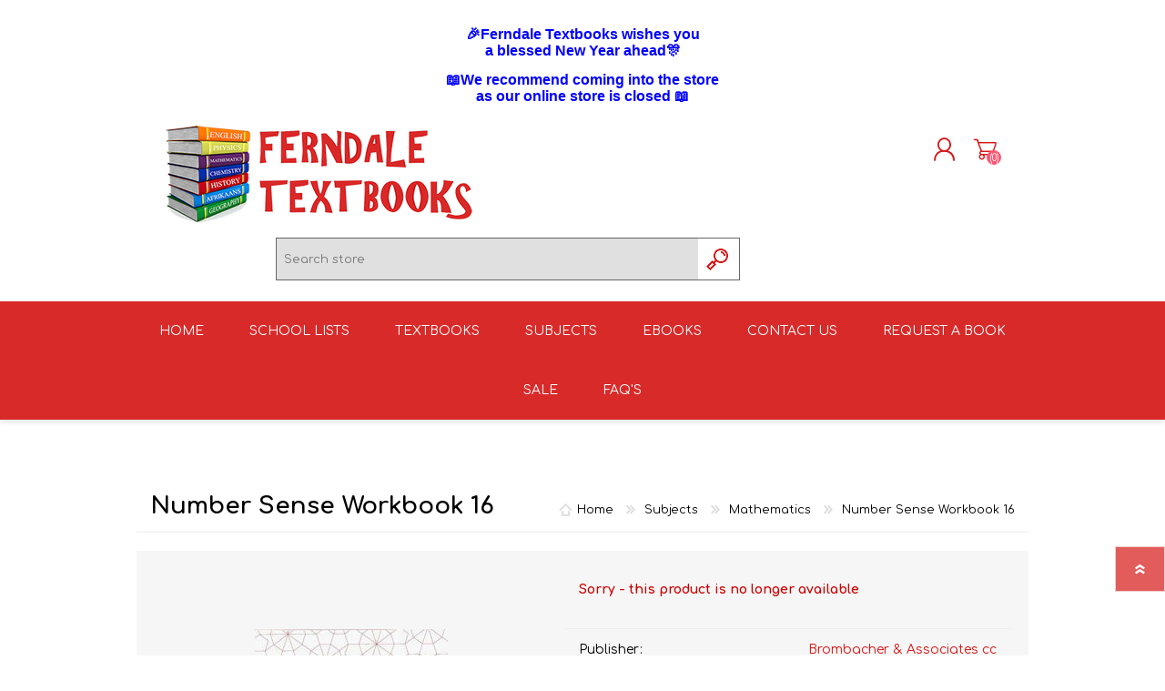

--- FILE ---
content_type: text/html; charset=utf-8
request_url: https://ferndaletextbooks.co.za/Number-Sense-Workbook-16
body_size: 70407
content:
<!DOCTYPE html><html lang=en class=html-product-details-page><head><title>Number Sense Workbook 16 | Ferndale Textbooks</title><meta charset=UTF-8><meta name=description content="Number Sense Workbook 16"><meta name=keywords content="Number Sense Workbook 16"><meta name=generator content=nopCommerce><meta name=viewport content="width=device-width, initial-scale=1"><meta property=og:type content=product><meta property=og:title content="Number Sense Workbook 16"><meta property=og:description content="Number Sense Workbook 16"><meta property=og:image content=https://ferndaletextbooks.co.za/images/thumbs/0079375_300.jpeg><meta property=og:image:url content=https://ferndaletextbooks.co.za/images/thumbs/0079375_300.jpeg><meta property=og:url content=https://ferndaletextbooks.co.za/Number-Sense-Workbook-16><meta property=og:site_name content="Ferndale Textbooks"><meta property=twitter:card content=summary><meta property=twitter:site content="Ferndale Textbooks"><meta property=twitter:title content="Number Sense Workbook 16"><meta property=twitter:description content="Number Sense Workbook 16"><meta property=twitter:image content=https://ferndaletextbooks.co.za/images/thumbs/0079375_300.jpeg><meta property=twitter:url content=https://ferndaletextbooks.co.za/Number-Sense-Workbook-16><script async src="https://www.googletagmanager.com/gtag/js?id=UA-147184931-1"></script><link href=/Themes/Prisma/Content/CSS/styles.css rel=stylesheet><link href=/Themes/Prisma/Content/CSS/mobile.css rel=stylesheet><link href=/Themes/Prisma/Content/CSS/480.css rel=stylesheet><link href=/Themes/Prisma/Content/CSS/768.css rel=stylesheet><link href=/Themes/Prisma/Content/CSS/1024.css rel=stylesheet><link href=/Themes/Prisma/Content/CSS/1280.css rel=stylesheet><link href=/Plugins/SevenSpikes.Core/Styles/perfect-scrollbar.min.css rel=stylesheet><link href=/lib/magnific-popup/magnific-popup.css rel=stylesheet><link href=/Plugins/Widgets.DynamicForm/Content/style.css rel=stylesheet><link href=/Plugins/SevenSpikes.Nop.Plugins.InstantSearch/Themes/Prisma/Content/InstantSearch.css rel=stylesheet><link href=/Plugins/SevenSpikes.Nop.Plugins.MegaMenu/Themes/Prisma/Content/MegaMenu.css rel=stylesheet><link href=/Plugins/SevenSpikes.Nop.Plugins.ProductRibbons/Styles/Ribbons.common.css rel=stylesheet><link href=/Plugins/SevenSpikes.Nop.Plugins.ProductRibbons/Themes/Prisma/Content/Ribbons.css rel=stylesheet><link href=/Plugins/SevenSpikes.Nop.Plugins.QuickView/Themes/Prisma/Content/QuickView.css rel=stylesheet><link href=/lib/fineuploader/fine-uploader.min.css rel=stylesheet><link href="/Themes/Prisma/Content/css/theme.custom-1.css?v=84" rel=stylesheet><link rel=canonical href=https://ferndaletextbooks.co.za/number-sense-workbook-16><link rel="shortcut icon" href=/icons/icons_0/favicon.ico><body class="product-details-page-body font-comfortaa item-type-1"><div class=html-widget><h1 style=text-align:center></h1><h1 style=text-align:center><span style=font-size:8pt;color:#ffffff>.</span></h1><p style=text-align:center><span style=font-family:tahoma,arial,helvetica,sans-serif;font-size:12pt;color:#0000ff><strong><strong><strong><strong><strong>🎉</strong></strong></strong></strong>Ferndale Textbooks wishes you</strong></span><p style=text-align:center><p style=text-align:center><span style=font-family:tahoma,arial,helvetica,sans-serif;font-size:12pt;color:#0000ff><strong>a blessed New Year ahead🎊</strong></span><p style=text-align:center><p style=text-align:center><span style=color:#ffffff>.</span><p style=text-align:center><span style=font-family:tahoma,arial,helvetica,sans-serif;font-size:12pt;color:#0000ff><strong><strong>📖</strong>We recommend coming into the store</strong></span><p style=text-align:center><p style=text-align:center><span style=font-family:tahoma,arial,helvetica,sans-serif;font-size:12pt;color:#0000ff><strong>as our online store is closed 📖</strong></span></div><div class=ajax-loading-block-window style=display:none></div><div id=dialog-notifications-success title=Notification style=display:none></div><div id=dialog-notifications-error title=Error style=display:none></div><div id=dialog-notifications-warning title=Warning style=display:none></div><div id=bar-notification class=bar-notification-container data-close=Close></div><!--[if lte IE 7]><div style=clear:both;height:59px;text-align:center;position:relative><a href=http://www.microsoft.com/windows/internet-explorer/default.aspx target=_blank><img src=/Themes/Prisma/Content/img/ie_warning.jpg height=42 width=820 alt="You are using an outdated browser. For a faster, safer browsing experience, upgrade for free today."></a></div><![endif]--><div class=master-wrapper-page><div class=master-header-wrapper-parent><div class=master-header-wrapper><div class=header-wrapper><div class=header><div class=header-logo><a href="/" class=logo><img alt="Ferndale Textbooks" src=https://ferndaletextbooks.co.za/images/thumbs/0000163_logo_web.png></a></div><div class=header-links-wrapper><div class=header-selectors-wrapper></div><div class=header-links><ul><li><a href="/register?returnUrl=%2FNumber-Sense-Workbook-16" class=ico-register>Register</a><li><a href="/login?returnUrl=%2FNumber-Sense-Workbook-16" class=ico-login>Log in</a><li id=topcartlink><a href=/cart class=ico-cart><span class=cart-label>Shopping cart</span> <span class=cart-qty>(0)</span></a></ul></div><div id=flyout-cart class=flyout-cart data-removeitemfromcarturl=/PrismaTheme/RemoveItemFromCart data-flyoutcarturl=/PrismaTheme/FlyoutShoppingCart><span class=cart-qty>(0)</span><div class=mini-shopping-cart><div class=count>You have no items in your shopping cart.</div></div></div></div><div class="search-box store-search-box"><form method=get id=small-search-box-form action=/search><input type=text class=search-box-text id=small-searchterms autocomplete=off name=q placeholder="Search store" aria-label="Search store"> <input type=hidden class=instantSearchResourceElement data-highlightfirstfoundelement=false data-minkeywordlength=3 data-defaultproductsortoption=0 data-instantsearchurl=/instantSearchFor data-searchpageurl=/search data-searchinproductdescriptions=true data-numberofvisibleproducts=5> <input type=submit class="button-1 search-box-button" value=Search></form></div></div><div class=responsive-nav-wrapper-parent><div class=responsive-nav-wrapper><div class=menu-title><span>Menu</span></div><div class=search-wrap><span>Search</span></div><div class=personal-button id=header-links-opener><span>Personal menu</span></div><div class=wishlist-button><a href=/wishlist class=ico-wishlist><span class=wishlist-label>Wishlist</span> <span class=wishlist-qty>(0)</span></a></div><div class=shopping-cart-link><a href=/cart>Shopping cart</a> <span class=cart-qty>(0)</span></div></div></div></div></div><div class=overlayOffCanvas></div><div class=header-menu><div class=navigation-wrapper><div class=close-menu><span>Close</span></div></div><ul class=mega-menu data-isrtlenabled=false data-enableclickfordropdown=false><li><a href="/" title=Home><span>Home</span></a><li class="has-sublist with-dropdown-in-grid"><a class=with-subcategories href=/school-lists><span>School Lists</span></a><div class="dropdown categories fullWidth boxes-6"><div class=row-wrapper><div class=row><div class=box><div class=picture-title-wrap><div class=title><a href=/st-teresas-high-2026 title="St Teresa's High School 2026"><span>St Teresa&#x27;s High School 2026</span></a></div><div class=picture><a href=/st-teresas-high-2026 title="Show products in category St Teresa's High School 2026"><img class=lazy alt="Picture for category St Teresa's High School 2026" src="[data-uri]" data-original=https://ferndaletextbooks.co.za/images/thumbs/0081793_st-teresas-high-school-2026_300.jpeg></a></div></div></div><div class=box><div class=picture-title-wrap><div class=title><a href=/st-davids-marist-primary-2026 title="St David's Primary School 2026"><span>St David&#x27;s Primary School 2026</span></a></div><div class=picture><a href=/st-davids-marist-primary-2026 title="Show products in category St David's Primary School 2026"><img class=lazy alt="Picture for category St David's Primary School 2026" src="[data-uri]" data-original=https://ferndaletextbooks.co.za/images/thumbs/0081883_st-davids-primary-school-2026_300.jpeg></a></div></div></div><div class=box><div class=picture-title-wrap><div class=title><a href=/knights-2026 title="Knights School 2026"><span>Knights School 2026</span></a></div><div class=picture><a href=/knights-2026 title="Show products in category Knights School 2026"><img class=lazy alt="Picture for category Knights School 2026" src="[data-uri]" data-original=https://ferndaletextbooks.co.za/images/thumbs/0081882_knights-school-2026_300.jpeg></a></div></div></div><div class=box><div class=picture-title-wrap><div class=title><a href=/somerset-2026 title="Somerset West Private School 2026"><span>Somerset West Private School 2026</span></a></div><div class=picture><a href=/somerset-2026 title="Show products in category Somerset West Private School 2026"><img class=lazy alt="Picture for category Somerset West Private School 2026" src="[data-uri]" data-original=https://ferndaletextbooks.co.za/images/thumbs/0083823_somerset-west-private-school-2026_300.jpeg></a></div></div></div><div class=box><div class=picture-title-wrap><div class=title><a href=/lighthouse-christian-school-2026 title="Lighthouse Christian School 2026"><span>Lighthouse Christian School 2026</span></a></div><div class=picture><a href=/lighthouse-christian-school-2026 title="Show products in category Lighthouse Christian School 2026"><img class=lazy alt="Picture for category Lighthouse Christian School 2026" src="[data-uri]" data-original=https://ferndaletextbooks.co.za/images/thumbs/0083915_lighthouse-christian-school-2026_300.png></a></div></div></div><div class=box><div class=picture-title-wrap><div class=title><a href=/kings-school-2026 title="TKSRH 2026"><span>TKSRH 2026</span></a></div><div class=picture><a href=/kings-school-2026 title="Show products in category TKSRH 2026"><img class=lazy alt="Picture for category TKSRH 2026" src="[data-uri]" data-original=https://ferndaletextbooks.co.za/images/thumbs/0067098_tksrh-2026_300.jpeg></a></div></div></div></div><div class=row><div class=box><div class=picture-title-wrap><div class=title><a href=/st-davids-marist-inanda-2026 title="St David's High School 2026"><span>St David&#x27;s High School 2026</span></a></div><div class=picture><a href=/st-davids-marist-inanda-2026 title="Show products in category St David's High School 2026"><img class=lazy alt="Picture for category St David's High School 2026" src="[data-uri]" data-original=https://ferndaletextbooks.co.za/images/thumbs/0068610_st-davids-high-school-2026_300.jpeg></a></div></div></div><div class=box><div class=picture-title-wrap><div class=title><a href=/st-teresas-2026 title="St Teresa's Primary School 2026"><span>St Teresa&#x27;s Primary School 2026</span></a></div><div class=picture><a href=/st-teresas-2026 title="Show products in category St Teresa's Primary School 2026"><img class=lazy alt="Picture for category St Teresa's Primary School 2026" src="[data-uri]" data-original=https://ferndaletextbooks.co.za/images/thumbs/0081794_st-teresas-primary-school-2026_300.jpeg></a></div></div></div><div class=box><div class=picture-title-wrap><div class=title><a href=/mc-auley-house-2026 title="Mc Auley House 2026"><span>Mc Auley House 2026</span></a></div><div class=picture><a href=/mc-auley-house-2026 title="Show products in category Mc Auley House 2026"><img class=lazy alt="Picture for category Mc Auley House 2026" src="[data-uri]" data-original=https://ferndaletextbooks.co.za/images/thumbs/0068751_mc-auley-house-2026_300.jpeg></a></div></div></div><div class=box><div class=picture-title-wrap><div class=title><a href=/randpark-2 title="Randpark 2026"><span>Randpark 2026</span></a></div><div class=picture><a href=/randpark-2 title="Show products in category Randpark 2026"><img class=lazy alt="Picture for category Randpark 2026" src="[data-uri]" data-original=https://ferndaletextbooks.co.za/images/thumbs/0068655_randpark-2026_300.jpeg></a></div></div></div><div class=box><div class=picture-title-wrap><div class=title><a href=/brescia-house-2026 title="Brescia House 2026"><span>Brescia House 2026</span></a></div><div class=picture><a href=/brescia-house-2026 title="Show products in category Brescia House 2026"><img class=lazy alt="Picture for category Brescia House 2026" src="[data-uri]" data-original=https://ferndaletextbooks.co.za/images/thumbs/0068757_brescia-house-2026_300.jpeg></a></div></div></div><div class=box><div class=picture-title-wrap><div class=title><a href=/newton-house-2026 title="Newton House 2026"><span>Newton House 2026</span></a></div><div class=picture><a href=/newton-house-2026 title="Show products in category Newton House 2026"><img class=lazy alt="Picture for category Newton House 2026" src="[data-uri]" data-original=https://ferndaletextbooks.co.za/images/thumbs/0079865_newton-house-2026_300.png></a></div></div></div></div><div class=row><div class=box><div class=picture-title-wrap><div class=title><a href=/northcliff-2026 title="Northcliff 2026"><span>Northcliff 2026</span></a></div><div class=picture><a href=/northcliff-2026 title="Show products in category Northcliff 2026"><img class=lazy alt="Picture for category Northcliff 2026" src="[data-uri]" data-original=https://ferndaletextbooks.co.za/images/thumbs/0067089_northcliff-2026_300.jpeg></a></div></div></div><div class=box><div class=picture-title-wrap><div class=title><a href=/hyde-park title="Hyde Park 2026"><span>Hyde Park 2026</span></a></div><div class=picture><a href=/hyde-park title="Show products in category Hyde Park 2026"><img class=lazy alt="Picture for category Hyde Park 2026" src="[data-uri]" data-original=https://ferndaletextbooks.co.za/images/thumbs/0067087_hyde-park-2026_300.jpeg></a></div></div></div><div class=box><div class=picture-title-wrap><div class=title><a href=/michael-mount-2023 title="Michael Mount 2025"><span>Michael Mount 2025</span></a></div><div class=picture><a href=/michael-mount-2023 title="Show products in category Michael Mount 2025"><img class=lazy alt="Picture for category Michael Mount 2025" src="[data-uri]" data-original=https://ferndaletextbooks.co.za/images/thumbs/0080272_michael-mount-2025_300.jpeg></a></div></div></div><div class=empty-box></div><div class=empty-box></div><div class=empty-box></div></div></div></div><li class="has-sublist with-dropdown-in-grid"><a class=with-subcategories href=/textbooks-by-subject><span>Textbooks</span></a><div class="dropdown categories fullWidth boxes-6"><div class=row-wrapper><div class=row><div class=box><div class=picture-title-wrap><div class=title><a href=/grade0 title="Grade 0"><span>Grade 0</span></a></div><div class=picture><a href=/grade0 title="Show products in category Grade 0"><img class=lazy alt="Picture for category Grade 0" src="[data-uri]" data-original=https://ferndaletextbooks.co.za/images/thumbs/0067013_grade-0_300.jpeg></a></div></div></div><div class=box><div class=picture-title-wrap><div class=title><a href=/grade1 title="Grade 1"><span>Grade 1</span></a></div><div class=picture><a href=/grade1 title="Show products in category Grade 1"><img class=lazy alt="Picture for category Grade 1" src="[data-uri]" data-original=https://ferndaletextbooks.co.za/images/thumbs/0067014_grade-1_300.jpeg></a></div></div></div><div class=box><div class=picture-title-wrap><div class=title><a href=/grade2 title="Grade 2"><span>Grade 2</span></a></div><div class=picture><a href=/grade2 title="Show products in category Grade 2"><img class=lazy alt="Picture for category Grade 2" src="[data-uri]" data-original=https://ferndaletextbooks.co.za/images/thumbs/0067015_grade-2_300.jpeg></a></div></div></div><div class=box><div class=picture-title-wrap><div class=title><a href=/grade3 title="Grade 3"><span>Grade 3</span></a></div><div class=picture><a href=/grade3 title="Show products in category Grade 3"><img class=lazy alt="Picture for category Grade 3" src="[data-uri]" data-original=https://ferndaletextbooks.co.za/images/thumbs/0067016_grade-3_300.jpeg></a></div></div></div><div class=box><div class=picture-title-wrap><div class=title><a href=/grade-4 title="Grade 4"><span>Grade 4</span></a></div><div class=picture><a href=/grade-4 title="Show products in category Grade 4"><img class=lazy alt="Picture for category Grade 4" src="[data-uri]" data-original=https://ferndaletextbooks.co.za/images/thumbs/0067017_grade-4_300.jpeg></a></div></div></div><div class=box><div class=picture-title-wrap><div class=title><a href=/grade-5 title="Grade 5"><span>Grade 5</span></a></div><div class=picture><a href=/grade-5 title="Show products in category Grade 5"><img class=lazy alt="Picture for category Grade 5" src="[data-uri]" data-original=https://ferndaletextbooks.co.za/images/thumbs/0067018_grade-5_300.jpeg></a></div></div></div></div><div class=row><div class=box><div class=picture-title-wrap><div class=title><a href=/grade-6 title="Grade 6"><span>Grade 6</span></a></div><div class=picture><a href=/grade-6 title="Show products in category Grade 6"><img class=lazy alt="Picture for category Grade 6" src="[data-uri]" data-original=https://ferndaletextbooks.co.za/images/thumbs/0067019_grade-6_300.jpeg></a></div></div></div><div class=box><div class=picture-title-wrap><div class=title><a href=/grade-7 title="Grade 7"><span>Grade 7</span></a></div><div class=picture><a href=/grade-7 title="Show products in category Grade 7"><img class=lazy alt="Picture for category Grade 7" src="[data-uri]" data-original=https://ferndaletextbooks.co.za/images/thumbs/0067020_grade-7_300.jpeg></a></div></div></div><div class=box><div class=picture-title-wrap><div class=title><a href=/grade-8 title="Grade 8"><span>Grade 8</span></a></div><div class=picture><a href=/grade-8 title="Show products in category Grade 8"><img class=lazy alt="Picture for category Grade 8" src="[data-uri]" data-original=https://ferndaletextbooks.co.za/images/thumbs/0067021_grade-8_300.jpeg></a></div></div></div><div class=box><div class=picture-title-wrap><div class=title><a href=/grade-9 title="Grade 9"><span>Grade 9</span></a></div><div class=picture><a href=/grade-9 title="Show products in category Grade 9"><img class=lazy alt="Picture for category Grade 9" src="[data-uri]" data-original=https://ferndaletextbooks.co.za/images/thumbs/0067022_grade-9_300.jpeg></a></div></div></div><div class=box><div class=picture-title-wrap><div class=title><a href=/grade-10 title="Grade 10"><span>Grade 10</span></a></div><div class=picture><a href=/grade-10 title="Show products in category Grade 10"><img class=lazy alt="Picture for category Grade 10" src="[data-uri]" data-original=https://ferndaletextbooks.co.za/images/thumbs/0067023_grade-10_300.jpeg></a></div></div></div><div class=box><div class=picture-title-wrap><div class=title><a href=/grade-11 title="Grade 11"><span>Grade 11</span></a></div><div class=picture><a href=/grade-11 title="Show products in category Grade 11"><img class=lazy alt="Picture for category Grade 11" src="[data-uri]" data-original=https://ferndaletextbooks.co.za/images/thumbs/0067024_grade-11_300.jpeg></a></div></div></div></div><div class=row><div class=box><div class=picture-title-wrap><div class=title><a href=/grade-12 title="Grade 12"><span>Grade 12</span></a></div><div class=picture><a href=/grade-12 title="Show products in category Grade 12"><img class=lazy alt="Picture for category Grade 12" src="[data-uri]" data-original=https://ferndaletextbooks.co.za/images/thumbs/0067025_grade-12_300.jpeg></a></div></div></div><div class=box><div class=picture-title-wrap><div class=title><a href=/cambridge-a-sa title="Cambridge AS/A"><span>Cambridge AS/A</span></a></div><div class=picture><a href=/cambridge-a-sa title="Show products in category Cambridge AS/A"><img class=lazy alt="Picture for category Cambridge AS/A" src="[data-uri]" data-original=https://ferndaletextbooks.co.za/images/thumbs/0067026_cambridge-asa_300.jpeg></a></div></div></div><div class=box><div class=picture-title-wrap><div class=title><a href=/cambridge title=Cambridge><span>Cambridge</span></a></div><div class=picture><a href=/cambridge title="Show products in category Cambridge"><img class=lazy alt="Picture for category Cambridge" src="[data-uri]" data-original=https://ferndaletextbooks.co.za/images/thumbs/0067027_cambridge_300.jpeg></a></div></div></div><div class=box><div class=picture-title-wrap><div class=title><a href=/igcse title=IGCSE><span>IGCSE</span></a></div><div class=picture><a href=/igcse title="Show products in category IGCSE"><img class=lazy alt="Picture for category IGCSE" src="[data-uri]" data-original=https://ferndaletextbooks.co.za/images/thumbs/0067028_igcse_300.jpeg></a></div></div></div><div class=box><div class=picture-title-wrap><div class=title><a href=/national-benchmark-test title=NBT><span>NBT</span></a></div><div class=picture><a href=/national-benchmark-test title="Show products in category NBT"><img class=lazy alt="Picture for category NBT" src="[data-uri]" data-original=https://ferndaletextbooks.co.za/images/thumbs/0067029_nbt_300.jpeg></a></div></div></div><div class=box><div class=picture-title-wrap><div class=title><a href=/study-guides-by-subject title="Literature Study Guides"><span>Literature Study Guides</span></a></div><div class=picture><a href=/study-guides-by-subject title="Show products in category Literature Study Guides"><img class=lazy alt="Picture for category Literature Study Guides" src="[data-uri]" data-original=https://ferndaletextbooks.co.za/images/thumbs/0067030_literature-study-guides_300.jpeg></a></div></div></div></div><div class=row><div class=box><div class=picture-title-wrap><div class=title><a href=/accounting title="Study Guides"><span>Study Guides</span></a></div><div class=picture><a href=/accounting title="Show products in category Study Guides"><img class=lazy alt="Picture for category Study Guides" src="[data-uri]" data-original=https://ferndaletextbooks.co.za/images/thumbs/0067031_study-guides_300.jpeg></a></div></div></div><div class=box><div class=picture-title-wrap><div class=title><a href=/reference-2 title=Reference><span>Reference</span></a></div><div class=picture><a href=/reference-2 title="Show products in category Reference"><img class=lazy alt="Picture for category Reference" src="[data-uri]" data-original=https://ferndaletextbooks.co.za/images/thumbs/0067032_reference_300.jpeg></a></div></div></div><div class=empty-box></div><div class=empty-box></div><div class=empty-box></div><div class=empty-box></div></div></div></div><li class="has-sublist with-dropdown-in-grid"><a class=with-subcategories href=/subjects><span>Subjects</span></a><div class="dropdown categories fullWidth boxes-6"><div class=row-wrapper><div class=row><div class=box><div class=picture-title-wrap><div class=title><a href=/english-textbooks-workbook title="English Textbooks"><span>English Textbooks</span></a></div><div class=picture><a href=/english-textbooks-workbook title="Show products in category English Textbooks"><img class=lazy alt="Picture for category English Textbooks" src="[data-uri]" data-original=https://ferndaletextbooks.co.za/images/thumbs/0067033_english-textbooks_300.jpeg></a></div></div></div><div class=box><div class=picture-title-wrap><div class=title><a href=/english-2 title="English Literature"><span>English Literature</span></a></div><div class=picture><a href=/english-2 title="Show products in category English Literature"><img class=lazy alt="Picture for category English Literature" src="[data-uri]" data-original=https://ferndaletextbooks.co.za/images/thumbs/0067034_english-literature_300.jpeg></a></div></div></div><div class=box><div class=picture-title-wrap><div class=title><a href=/afrikaans1 title="Afrikaans Textbooks"><span>Afrikaans Textbooks</span></a></div><div class=picture><a href=/afrikaans1 title="Show products in category Afrikaans Textbooks"><img class=lazy alt="Picture for category Afrikaans Textbooks" src="[data-uri]" data-original=https://ferndaletextbooks.co.za/images/thumbs/0067035_afrikaans-textbooks_300.jpeg></a></div></div></div><div class=box><div class=picture-title-wrap><div class=title><a href=/afrikaans-literature title="Afrikaans Literature"><span>Afrikaans Literature</span></a></div><div class=picture><a href=/afrikaans-literature title="Show products in category Afrikaans Literature"><img class=lazy alt="Picture for category Afrikaans Literature" src="[data-uri]" data-original=https://ferndaletextbooks.co.za/images/thumbs/0067036_afrikaans-literature_300.jpeg></a></div></div></div><div class=box><div class=picture-title-wrap><div class=title><a href=/isizulu-textbooks title="isiZulu Textbooks"><span>isiZulu Textbooks</span></a></div><div class=picture><a href=/isizulu-textbooks title="Show products in category isiZulu Textbooks"><img class=lazy alt="Picture for category isiZulu Textbooks" src="[data-uri]" data-original=https://ferndaletextbooks.co.za/images/thumbs/0067037_isizulu-textbooks_300.jpeg></a></div></div></div><div class=box><div class=picture-title-wrap><div class=title><a href=/isizulu-textbooks-2 title="isiZulu Literature"><span>isiZulu Literature</span></a></div><div class=picture><a href=/isizulu-textbooks-2 title="Show products in category isiZulu Literature"><img class=lazy alt="Picture for category isiZulu Literature" src="[data-uri]" data-original=https://ferndaletextbooks.co.za/images/thumbs/0067038_isizulu-literature_300.jpeg></a></div></div></div></div><div class=row><div class=box><div class=picture-title-wrap><div class=title><a href=/mathematics title=Mathematics><span>Mathematics</span></a></div><div class=picture><a href=/mathematics title="Show products in category Mathematics"><img class=lazy alt="Picture for category Mathematics" src="[data-uri]" data-original=https://ferndaletextbooks.co.za/images/thumbs/0067039_mathematics_300.jpeg></a></div></div></div><div class=box><div class=picture-title-wrap><div class=title><a href=/mathematical-literacy title="Mathematical Literacy"><span>Mathematical Literacy</span></a></div><div class=picture><a href=/mathematical-literacy title="Show products in category Mathematical Literacy"><img class=lazy alt="Picture for category Mathematical Literacy" src="[data-uri]" data-original=https://ferndaletextbooks.co.za/images/thumbs/0067040_mathematical-literacy_300.jpeg></a></div></div></div><div class=box><div class=picture-title-wrap><div class=title><a href=/advanced-programme-mathematics title="AP Mathematics"><span>AP Mathematics</span></a></div><div class=picture><a href=/advanced-programme-mathematics title="Show products in category AP Mathematics"><img class=lazy alt="Picture for category AP Mathematics" src="[data-uri]" data-original=https://ferndaletextbooks.co.za/images/thumbs/0067041_ap-mathematics_300.jpeg></a></div></div></div><div class=box><div class=picture-title-wrap><div class=title><a href=/accounting-2 title=Accounting><span>Accounting</span></a></div><div class=picture><a href=/accounting-2 title="Show products in category Accounting"><img class=lazy alt="Picture for category Accounting" src="[data-uri]" data-original=https://ferndaletextbooks.co.za/images/thumbs/0067042_accounting_300.jpeg></a></div></div></div><div class=box><div class=picture-title-wrap><div class=title><a href=/cat title=CAT><span>CAT</span></a></div><div class=picture><a href=/cat title="Show products in category CAT"><img class=lazy alt="Picture for category CAT" src="[data-uri]" data-original=https://ferndaletextbooks.co.za/images/thumbs/0067043_cat_300.jpeg></a></div></div></div><div class=box><div class=picture-title-wrap><div class=title><a href=/business-studies title="Business Studies"><span>Business Studies</span></a></div><div class=picture><a href=/business-studies title="Show products in category Business Studies"><img class=lazy alt="Picture for category Business Studies" src="[data-uri]" data-original=https://ferndaletextbooks.co.za/images/thumbs/0067044_business-studies_300.jpeg></a></div></div></div></div><div class=row><div class=box><div class=picture-title-wrap><div class=title><a href=/consumer-studies title="Consumer Studies"><span>Consumer Studies</span></a></div><div class=picture><a href=/consumer-studies title="Show products in category Consumer Studies"><img class=lazy alt="Picture for category Consumer Studies" src="[data-uri]" data-original=https://ferndaletextbooks.co.za/images/thumbs/0067045_consumer-studies_300.jpeg></a></div></div></div><div class=box><div class=picture-title-wrap><div class=title><a href=/creative-arts title="Creative Arts"><span>Creative Arts</span></a></div><div class=picture><a href=/creative-arts title="Show products in category Creative Arts"><img class=lazy alt="Picture for category Creative Arts" src="[data-uri]" data-original=https://ferndaletextbooks.co.za/images/thumbs/0067046_creative-arts_300.jpeg></a></div></div></div><div class=box><div class=picture-title-wrap><div class=title><a href=/design title=Design><span>Design</span></a></div><div class=picture><a href=/design title="Show products in category Design"><img class=lazy alt="Picture for category Design" src="[data-uri]" data-original=https://ferndaletextbooks.co.za/images/thumbs/0067047_design_300.jpeg></a></div></div></div><div class=box><div class=picture-title-wrap><div class=title><a href=/divinity-religion-studies title="Divinity/Religion Studies"><span>Divinity/Religion Studies</span></a></div><div class=picture><a href=/divinity-religion-studies title="Show products in category Divinity/Religion Studies"><img class=lazy alt="Picture for category Divinity/Religion Studies" src="[data-uri]" data-original=https://ferndaletextbooks.co.za/images/thumbs/0067048_divinityreligion-studies_300.jpeg></a></div></div></div><div class=box><div class=picture-title-wrap><div class=title><a href=/dramaticarts title="Dramatic Arts"><span>Dramatic Arts</span></a></div><div class=picture><a href=/dramaticarts title="Show products in category Dramatic Arts"><img class=lazy alt="Picture for category Dramatic Arts" src="[data-uri]" data-original=https://ferndaletextbooks.co.za/images/thumbs/0067049_dramatic-arts_300.jpeg></a></div></div></div><div class=box><div class=picture-title-wrap><div class=title><a href=/economics title=Economics><span>Economics</span></a></div><div class=picture><a href=/economics title="Show products in category Economics"><img class=lazy alt="Picture for category Economics" src="[data-uri]" data-original=https://ferndaletextbooks.co.za/images/thumbs/0067050_economics_300.jpeg></a></div></div></div></div><div class=row><div class=box><div class=picture-title-wrap><div class=title><a href=/egd title=EGD><span>EGD</span></a></div><div class=picture><a href=/egd title="Show products in category EGD"><img class=lazy alt="Picture for category EGD" src="[data-uri]" data-original=https://ferndaletextbooks.co.za/images/thumbs/0067051_egd_300.jpeg></a></div></div></div><div class=box><div class=picture-title-wrap><div class=title><a href=/ems title=EMS><span>EMS</span></a></div><div class=picture><a href=/ems title="Show products in category EMS"><img class=lazy alt="Picture for category EMS" src="[data-uri]" data-original=https://ferndaletextbooks.co.za/images/thumbs/0067052_ems_300.jpeg></a></div></div></div><div class=box><div class=picture-title-wrap><div class=title><a href=/french title=French><span>French</span></a></div><div class=picture><a href=/french title="Show products in category French"><img class=lazy alt="Picture for category French" src="[data-uri]" data-original=https://ferndaletextbooks.co.za/images/thumbs/0067053_french_300.jpeg></a></div></div></div><div class=box><div class=picture-title-wrap><div class=title><a href=/geography title=Geography><span>Geography</span></a></div><div class=picture><a href=/geography title="Show products in category Geography"><img class=lazy alt="Picture for category Geography" src="[data-uri]" data-original=https://ferndaletextbooks.co.za/images/thumbs/0067054_geography_300.jpeg></a></div></div></div><div class=box><div class=picture-title-wrap><div class=title><a href=/history title=History><span>History</span></a></div><div class=picture><a href=/history title="Show products in category History"><img class=lazy alt="Picture for category History" src="[data-uri]" data-original=https://ferndaletextbooks.co.za/images/thumbs/0067055_history_300.jpeg></a></div></div></div><div class=box><div class=picture-title-wrap><div class=title><a href=/hospitality-studies title="Hospitality Studies"><span>Hospitality Studies</span></a></div><div class=picture><a href=/hospitality-studies title="Show products in category Hospitality Studies"><img class=lazy alt="Picture for category Hospitality Studies" src="[data-uri]" data-original=https://ferndaletextbooks.co.za/images/thumbs/0067056_hospitality-studies_300.jpeg></a></div></div></div></div><div class=row><div class=box><div class=picture-title-wrap><div class=title><a href=/it title=IT><span>IT</span></a></div><div class=picture><a href=/it title="Show products in category IT"><img class=lazy alt="Picture for category IT" src="[data-uri]" data-original=https://ferndaletextbooks.co.za/images/thumbs/0067057_it_300.jpeg></a></div></div></div><div class=box><div class=picture-title-wrap><div class=title><a href=/lo title=LO><span>LO</span></a></div><div class=picture><a href=/lo title="Show products in category LO"><img class=lazy alt="Picture for category LO" src="[data-uri]" data-original=https://ferndaletextbooks.co.za/images/thumbs/0067058_lo_300.jpeg></a></div></div></div><div class=box><div class=picture-title-wrap><div class=title><a href=/life-skills title="Life Skills"><span>Life Skills</span></a></div><div class=picture><a href=/life-skills title="Show products in category Life Skills"><img class=lazy alt="Picture for category Life Skills" src="[data-uri]" data-original=https://ferndaletextbooks.co.za/images/thumbs/0067059_life-skills_300.jpeg></a></div></div></div><div class=box><div class=picture-title-wrap><div class=title><a href=/music title=Music><span>Music</span></a></div><div class=picture><a href=/music title="Show products in category Music"><img class=lazy alt="Picture for category Music" src="[data-uri]" data-original=https://ferndaletextbooks.co.za/images/thumbs/0067060_music_300.jpeg></a></div></div></div><div class=box><div class=picture-title-wrap><div class=title><a href=/natural-sciences title="Natural Sciences"><span>Natural Sciences</span></a></div><div class=picture><a href=/natural-sciences title="Show products in category Natural Sciences"><img class=lazy alt="Picture for category Natural Sciences" src="[data-uri]" data-original=https://ferndaletextbooks.co.za/images/thumbs/0067061_natural-sciences_300.jpeg></a></div></div></div><div class=box><div class=picture-title-wrap><div class=title><a href=/physical-sciences title="Physical Sciences"><span>Physical Sciences</span></a></div><div class=picture><a href=/physical-sciences title="Show products in category Physical Sciences"><img class=lazy alt="Picture for category Physical Sciences" src="[data-uri]" data-original=https://ferndaletextbooks.co.za/images/thumbs/0067062_physical-sciences_300.jpeg></a></div></div></div></div><div class=row><div class=box><div class=picture-title-wrap><div class=title><a href=/sesotho title=Sesotho><span>Sesotho</span></a></div><div class=picture><a href=/sesotho title="Show products in category Sesotho"><img class=lazy alt="Picture for category Sesotho" src="[data-uri]" data-original=https://ferndaletextbooks.co.za/images/thumbs/0067063_sesotho_300.jpeg></a></div></div></div><div class=box><div class=picture-title-wrap><div class=title><a href=/social-sciences title="Social Sciences"><span>Social Sciences</span></a></div><div class=picture><a href=/social-sciences title="Show products in category Social Sciences"><img class=lazy alt="Picture for category Social Sciences" src="[data-uri]" data-original=https://ferndaletextbooks.co.za/images/thumbs/0067064_social-sciences_300.jpeg></a></div></div></div><div class=box><div class=picture-title-wrap><div class=title><a href=/technology title=Technology><span>Technology</span></a></div><div class=picture><a href=/technology title="Show products in category Technology"><img class=lazy alt="Picture for category Technology" src="[data-uri]" data-original=https://ferndaletextbooks.co.za/images/thumbs/0067065_technology_300.jpeg></a></div></div></div><div class=box><div class=picture-title-wrap><div class=title><a href=/tourism title=Tourism><span>Tourism</span></a></div><div class=picture><a href=/tourism title="Show products in category Tourism"><img class=lazy alt="Picture for category Tourism" src="[data-uri]" data-original=https://ferndaletextbooks.co.za/images/thumbs/0067066_tourism_300.jpeg></a></div></div></div><div class=box><div class=picture-title-wrap><div class=title><a href=/visual-arts title="Visual Arts"><span>Visual Arts</span></a></div><div class=picture><a href=/visual-arts title="Show products in category Visual Arts"><img class=lazy alt="Picture for category Visual Arts" src="[data-uri]" data-original=https://ferndaletextbooks.co.za/images/thumbs/0067067_visual-arts_300.jpeg></a></div></div></div><div class=empty-box></div></div></div></div><li><a href=/ebooks title=eBooks><span>eBooks</span></a><li><a href=/contactus title="Contact Us"><span>Contact Us</span></a><li><a href=mailto:ferndaletextbooks@gmail.com title="Request A Book"><span>Request A Book</span></a><li><a href=/sale-items title=Sale><span>Sale</span></a><li><a href=/frequently-asked-questions title="FAQ's"><span>FAQ&#x27;s</span></a></ul><div class=menu-title><span>Menu</span></div><ul class=mega-menu-responsive><li><a href="/" title=Home><span>Home</span></a><li class=has-sublist><a class=with-subcategories href=/school-lists><span>School Lists</span></a><div class=plus-button></div><div class=sublist-wrap><div class=navigation-wrapper><div class=close-menu><span>Close</span></div><div class=back-button><span>Back</span></div></div><ul class=sublist><li><a class=lastLevelCategory href=/st-teresas-high-2026 title="St Teresa's High School 2026"><span>St Teresa&#x27;s High School 2026</span></a><li><a class=lastLevelCategory href=/st-davids-marist-primary-2026 title="St David's Primary School 2026"><span>St David&#x27;s Primary School 2026</span></a><li><a class=lastLevelCategory href=/knights-2026 title="Knights School 2026"><span>Knights School 2026</span></a><li><a class=lastLevelCategory href=/somerset-2026 title="Somerset West Private School 2026"><span>Somerset West Private School 2026</span></a><li><a class=lastLevelCategory href=/lighthouse-christian-school-2026 title="Lighthouse Christian School 2026"><span>Lighthouse Christian School 2026</span></a><li><a class=lastLevelCategory href=/kings-school-2026 title="TKSRH 2026"><span>TKSRH 2026</span></a><li><a class=lastLevelCategory href=/st-davids-marist-inanda-2026 title="St David's High School 2026"><span>St David&#x27;s High School 2026</span></a><li><a class=lastLevelCategory href=/st-teresas-2026 title="St Teresa's Primary School 2026"><span>St Teresa&#x27;s Primary School 2026</span></a><li><a class=lastLevelCategory href=/mc-auley-house-2026 title="Mc Auley House 2026"><span>Mc Auley House 2026</span></a><li><a class=lastLevelCategory href=/randpark-2 title="Randpark 2026"><span>Randpark 2026</span></a><li><a class=lastLevelCategory href=/brescia-house-2026 title="Brescia House 2026"><span>Brescia House 2026</span></a><li><a class=lastLevelCategory href=/newton-house-2026 title="Newton House 2026"><span>Newton House 2026</span></a><li><a class=lastLevelCategory href=/northcliff-2026 title="Northcliff 2026"><span>Northcliff 2026</span></a><li><a class=lastLevelCategory href=/hyde-park title="Hyde Park 2026"><span>Hyde Park 2026</span></a><li><a class=lastLevelCategory href=/michael-mount-2023 title="Michael Mount 2025"><span>Michael Mount 2025</span></a></ul></div><li class=has-sublist><a class=with-subcategories href=/textbooks-by-subject><span>Textbooks</span></a><div class=plus-button></div><div class=sublist-wrap><div class=navigation-wrapper><div class=close-menu><span>Close</span></div><div class=back-button><span>Back</span></div></div><ul class=sublist><li><a class=lastLevelCategory href=/grade0 title="Grade 0"><span>Grade 0</span></a><li><a class=lastLevelCategory href=/grade1 title="Grade 1"><span>Grade 1</span></a><li><a class=lastLevelCategory href=/grade2 title="Grade 2"><span>Grade 2</span></a><li><a class=lastLevelCategory href=/grade3 title="Grade 3"><span>Grade 3</span></a><li><a class=lastLevelCategory href=/grade-4 title="Grade 4"><span>Grade 4</span></a><li><a class=lastLevelCategory href=/grade-5 title="Grade 5"><span>Grade 5</span></a><li><a class=lastLevelCategory href=/grade-6 title="Grade 6"><span>Grade 6</span></a><li><a class=lastLevelCategory href=/grade-7 title="Grade 7"><span>Grade 7</span></a><li><a class=lastLevelCategory href=/grade-8 title="Grade 8"><span>Grade 8</span></a><li><a class=lastLevelCategory href=/grade-9 title="Grade 9"><span>Grade 9</span></a><li><a class=lastLevelCategory href=/grade-10 title="Grade 10"><span>Grade 10</span></a><li><a class=lastLevelCategory href=/grade-11 title="Grade 11"><span>Grade 11</span></a><li><a class=lastLevelCategory href=/grade-12 title="Grade 12"><span>Grade 12</span></a><li><a class=lastLevelCategory href=/cambridge-a-sa title="Cambridge AS/A"><span>Cambridge AS/A</span></a><li><a class=lastLevelCategory href=/cambridge title=Cambridge><span>Cambridge</span></a><li><a class=lastLevelCategory href=/igcse title=IGCSE><span>IGCSE</span></a><li><a class=lastLevelCategory href=/national-benchmark-test title=NBT><span>NBT</span></a><li><a class=lastLevelCategory href=/study-guides-by-subject title="Literature Study Guides"><span>Literature Study Guides</span></a><li><a class=lastLevelCategory href=/accounting title="Study Guides"><span>Study Guides</span></a><li><a class=lastLevelCategory href=/reference-2 title=Reference><span>Reference</span></a></ul></div><li class=has-sublist><a class=with-subcategories href=/subjects><span>Subjects</span></a><div class=plus-button></div><div class=sublist-wrap><div class=navigation-wrapper><div class=close-menu><span>Close</span></div><div class=back-button><span>Back</span></div></div><ul class=sublist><li><a class=lastLevelCategory href=/english-textbooks-workbook title="English Textbooks"><span>English Textbooks</span></a><li><a class=lastLevelCategory href=/english-2 title="English Literature"><span>English Literature</span></a><li><a class=lastLevelCategory href=/afrikaans1 title="Afrikaans Textbooks"><span>Afrikaans Textbooks</span></a><li><a class=lastLevelCategory href=/afrikaans-literature title="Afrikaans Literature"><span>Afrikaans Literature</span></a><li><a class=lastLevelCategory href=/isizulu-textbooks title="isiZulu Textbooks"><span>isiZulu Textbooks</span></a><li><a class=lastLevelCategory href=/isizulu-textbooks-2 title="isiZulu Literature"><span>isiZulu Literature</span></a><li><a class=lastLevelCategory href=/mathematics title=Mathematics><span>Mathematics</span></a><li><a class=lastLevelCategory href=/mathematical-literacy title="Mathematical Literacy"><span>Mathematical Literacy</span></a><li><a class=lastLevelCategory href=/advanced-programme-mathematics title="AP Mathematics"><span>AP Mathematics</span></a><li><a class=lastLevelCategory href=/accounting-2 title=Accounting><span>Accounting</span></a><li><a class=lastLevelCategory href=/cat title=CAT><span>CAT</span></a><li><a class=lastLevelCategory href=/business-studies title="Business Studies"><span>Business Studies</span></a><li><a class=lastLevelCategory href=/consumer-studies title="Consumer Studies"><span>Consumer Studies</span></a><li><a class=lastLevelCategory href=/creative-arts title="Creative Arts"><span>Creative Arts</span></a><li><a class=lastLevelCategory href=/design title=Design><span>Design</span></a><li><a class=lastLevelCategory href=/divinity-religion-studies title="Divinity/Religion Studies"><span>Divinity/Religion Studies</span></a><li><a class=lastLevelCategory href=/dramaticarts title="Dramatic Arts"><span>Dramatic Arts</span></a><li><a class=lastLevelCategory href=/economics title=Economics><span>Economics</span></a><li><a class=lastLevelCategory href=/egd title=EGD><span>EGD</span></a><li><a class=lastLevelCategory href=/ems title=EMS><span>EMS</span></a><li><a class=lastLevelCategory href=/french title=French><span>French</span></a><li><a class=lastLevelCategory href=/geography title=Geography><span>Geography</span></a><li><a class=lastLevelCategory href=/history title=History><span>History</span></a><li><a class=lastLevelCategory href=/hospitality-studies title="Hospitality Studies"><span>Hospitality Studies</span></a><li><a class=lastLevelCategory href=/it title=IT><span>IT</span></a><li><a class=lastLevelCategory href=/lo title=LO><span>LO</span></a><li><a class=lastLevelCategory href=/life-skills title="Life Skills"><span>Life Skills</span></a><li><a class=lastLevelCategory href=/music title=Music><span>Music</span></a><li><a class=lastLevelCategory href=/natural-sciences title="Natural Sciences"><span>Natural Sciences</span></a><li><a class=lastLevelCategory href=/physical-sciences title="Physical Sciences"><span>Physical Sciences</span></a><li><a class=lastLevelCategory href=/sesotho title=Sesotho><span>Sesotho</span></a><li><a class=lastLevelCategory href=/social-sciences title="Social Sciences"><span>Social Sciences</span></a><li><a class=lastLevelCategory href=/technology title=Technology><span>Technology</span></a><li><a class=lastLevelCategory href=/tourism title=Tourism><span>Tourism</span></a><li><a class=lastLevelCategory href=/visual-arts title="Visual Arts"><span>Visual Arts</span></a></ul></div><li><a href=/ebooks title=eBooks><span>eBooks</span></a><li><a href=/contactus title="Contact Us"><span>Contact Us</span></a><li><a href=mailto:ferndaletextbooks@gmail.com title="Request A Book"><span>Request A Book</span></a><li><a href=/sale-items title=Sale><span>Sale</span></a><li><a href=/frequently-asked-questions title="FAQ's"><span>FAQ&#x27;s</span></a></ul></div></div><div class=master-wrapper-content><div id=product-ribbon-info data-productid=5347 data-productboxselector=".product-item, .item-holder" data-productboxpicturecontainerselector=".picture, .item-picture" data-productpagepicturesparentcontainerselector=.product-essential data-productpagebugpicturecontainerselector=.picture data-retrieveproductribbonsurl=/RetrieveProductRibbons></div><div class=quickViewData data-productselector=.product-item data-productselectorchild=".buttons-wrapper .buttons" data-retrievequickviewurl=/quickviewdata data-quickviewbuttontext="Quick View" data-quickviewbuttontitle="Quick View" data-isquickviewpopupdraggable=True data-enablequickviewpopupoverlay=True data-accordionpanelsheightstyle=content data-getquickviewbuttonroute=/getquickviewbutton></div><div class=master-column-wrapper><div class=center-1><div class="page product-details-page"><div class=page-body><form method=post id=product-details-form action=/Number-Sense-Workbook-16><div itemscope itemtype=http://schema.org/Product data-productid=5347><div class=product-essential><div class=product-name><div class=breadcrumb><ul itemscope itemtype=http://schema.org/BreadcrumbList><li><span><a href="/"><span>Home</span></a></span> <span class=delimiter>/</span><li itemprop=itemListElement itemscope itemtype=http://schema.org/ListItem><a href=/subjects itemprop=item><span itemprop=name>Subjects</span></a> <span class=delimiter>/</span><meta itemprop=position content=1><li itemprop=itemListElement itemscope itemtype=http://schema.org/ListItem><a href=/mathematics itemprop=item><span itemprop=name>Mathematics</span></a> <span class=delimiter>/</span><meta itemprop=position content=2><li itemprop=itemListElement itemscope itemtype=http://schema.org/ListItem><strong class=current-item itemprop=name>Number Sense Workbook 16</strong> <span itemprop=item itemscope itemtype=http://schema.org/Thing id=/Number-Sense-Workbook-16></span><meta itemprop=position content=3></ul></div><h1 itemprop=name>Number Sense Workbook 16</h1></div><div class=product-content-wrappper><div class=gallery><div class=picture><a href=https://ferndaletextbooks.co.za/images/thumbs/0079375.jpeg title="Picture of Number Sense Workbook 16" id=main-product-img-lightbox-anchor-5347><img alt="Picture of Number Sense Workbook 16" src=https://ferndaletextbooks.co.za/images/thumbs/0079375_300.jpeg title="Picture of Number Sense Workbook 16" itemprop=image id=main-product-img-5347></a></div></div><div class=overview><div class=discontinued-product><h4>Sorry - this product is no longer available</h4></div><div class=manufacturers><span class=label>Publisher:</span> <span class=value><a href=/Brombacher--Associates-cc>Brombacher &amp; Associates cc</a></span></div><div class=additional-details><div class=sku><span class=label>ISBN:</span> <span class=value itemprop=sku id=sku-5347>9781920427184</span></div></div><div class=prices itemprop=offers itemscope itemtype=http://schema.org/Offer><div class=product-price><span itemprop=price content=67.00 class=price-value-5347>R67,00</span></div><meta itemprop=priceCurrency content=ZAR></div><div class=quantity-container></div><div class=overview-buttons><div class=add-to-cart><div class=add-to-cart-panel><div class=qty-wrapper><label class=qty-label for=addtocart_5347_EnteredQuantity>Qty:</label> <span class=decrease>decrease</span> <input class=qty-input type=text data-val=true data-val-required="The Qty field is required." id=addtocart_5347_EnteredQuantity name=addtocart_5347.EnteredQuantity value=1> <span class=increase>increase</span></div><button type=button id=add-to-cart-button-5347 class="button-1 add-to-cart-button" value="Add to cart" data-productid=5347 onclick="AjaxCart.addproducttocart_details('/addproducttocart/details/5347/1','#product-details-form');return false"><span>Add to cart</span></button></div></div><div class=product-options><div class=email-a-friend><input type=button value="Email a friend" class="button-2 email-a-friend-button" onclick="setLocation('/productemailafriend/5347')"></div></div></div><div class=product-share-wrapper><span class=label>Share</span><div class=product-social-buttons><ul><li class=facebook><a href="javascript:openShareWindow('http://www.facebook.com/sharer.php?u=https://ferndaletextbooks.co.za/Number-Sense-Workbook-16')">facebook</a><li class=twitter><a href="javascript:openShareWindow('http://twitter.com/share?url=https://ferndaletextbooks.co.za/Number-Sense-Workbook-16')">twitter</a><li class=pinterest><a href="javascript:void((function(){var%20e=document.createElement('script');e.setAttribute('type','text/javascript');e.setAttribute('charset','UTF-8');e.setAttribute('src','http://assets.pinterest.com/js/pinmarklet.js?r='+Math.random()*99999999);document.body.appendChild(e)})())">pinterest</a><li class=google><a href="javascript:openShareWindow('https://plus.google.com/share?url=https://ferndaletextbooks.co.za/Number-Sense-Workbook-16')">google+</a></ul></div></div></div></div></div><div class=product-collateral><div class=product-tags-box><div class=title><strong>Product tags</strong></div><div class=product-tags-list><ul><li class=tag><a href=/workbook class=producttag>Workbook</a> <span>(743)</span><li class=separator>,<li class=tag><a href=/various class=producttag>Various</a> <span>(1167)</span><li class=separator>,<li class=tag><a href=/mathematics-3 class=producttag>Mathematics</a> <span>(398)</span></ul></div></div></div><div class="also-purchased-products-grid product-grid"><div class=title><strong>Customers who bought this item also bought</strong></div><div class=item-grid><div class=item-box><div class=product-item data-productid=139><div class=picture><a href=/Lion-Witch-and-the-Wardrobe title="Show details for The Lion, the Witch and the Wardrobe - C. S. Lewis"><img src="[data-uri]" data-lazyloadsrc=https://ferndaletextbooks.co.za/images/thumbs/0084196_300.jpeg alt="Picture of The Lion, the Witch and the Wardrobe - C. S. Lewis" title="Show details for The Lion, the Witch and the Wardrobe - C. S. Lewis" class=picture-img></a></div><div class=details><h2 class=product-title><a href=/Lion-Witch-and-the-Wardrobe>The Lion, the Witch and the Wardrobe - C. S. Lewis</a></h2><div class=description></div><div class=add-info><div class=prices><span class="price actual-price">R210,00</span></div><div class=buttons-wrapper><button type=button class="button-2 product-box-add-to-cart-button" onclick="AjaxCart.addproducttocart_catalog('/addproducttocart/catalog/139/1/1');return false">Add to cart</button><div class=buttons></div></div></div><div class=attribute-squares-wrapper></div></div></div></div><div class=item-box><div class=product-item data-productid=1679><div class=picture><a href=/Afrikaans-Sonder-Grense-EAT-G5-LB-NKABV title="Show details for Afrikaans Sonder Grense (Eerste Addisionele Taal) Graad 5 Leerderboek"><img src="[data-uri]" data-lazyloadsrc=https://ferndaletextbooks.co.za/images/thumbs/0085780_300.jpeg alt="Picture of Afrikaans Sonder Grense (Eerste Addisionele Taal) Graad 5 Leerderboek" title="Show details for Afrikaans Sonder Grense (Eerste Addisionele Taal) Graad 5 Leerderboek" class=picture-img></a></div><div class=details><h2 class=product-title><a href=/Afrikaans-Sonder-Grense-EAT-G5-LB-NKABV>Afrikaans Sonder Grense (Eerste Addisionele Taal) Graad 5 Leerderboek</a></h2><div class=description></div><div class=add-info><div class=prices><span class="price actual-price">R213,00</span></div><div class=buttons-wrapper><button type=button class="button-2 product-box-add-to-cart-button" onclick="AjaxCart.addproducttocart_catalog('/addproducttocart/catalog/1679/1/1');return false">Add to cart</button><div class=buttons></div></div></div><div class=attribute-squares-wrapper></div></div></div></div><div class=item-box><div class=product-item data-productid=5019><div class=picture><a href=/Afrikaans-geniet-dit-Wkbk-3 title="Show details for Afrikaans geniet dit! Werkboek 3"><img src="[data-uri]" data-lazyloadsrc=https://ferndaletextbooks.co.za/images/thumbs/0084852_300.jpeg alt="Picture of Afrikaans geniet dit! Werkboek 3" title="Show details for Afrikaans geniet dit! Werkboek 3" class=picture-img></a></div><div class=details><h2 class=product-title><a href=/Afrikaans-geniet-dit-Wkbk-3>Afrikaans geniet dit! Werkboek 3</a></h2><div class=description></div><div class=add-info><div class=prices><span class="price actual-price">R47,00</span></div><div class=buttons-wrapper><button type=button class="button-2 product-box-add-to-cart-button" onclick="AjaxCart.addproducttocart_catalog('/addproducttocart/catalog/5019/1/1');return false">Add to cart</button><div class=buttons></div></div></div><div class=attribute-squares-wrapper></div></div></div></div></div></div></div><input name=__RequestVerificationToken type=hidden value=CfDJ8MwiP5rahvJPqvvRuY-bVuzA-2kfmzrgc8yzEewVAHjJL_ULNSv6wStHSarddEjSf4gKzB-UEm7FWFyqJL4tZzy5EXyycLMBWyluh5fKgCIpMbOG1YcruWNre1OwREbpLKb6mcWN6qE3AeSyB7acJVU></form><div class=dynamic-form-page><div class=page-body><form method=post id=dynamic-form action="/Admin/ContactUsDynamicForm/ContactUs?formItemId=1&amp;widgetZone=productdetails_bottom"><input type=hidden id=widgetsName name=widgetsName value=productdetails_bottom> <input type=hidden id=formItemId name=formItemId value=1><div class=dynamic-form-content><div class=title><h4>Apply online</h4></div><div class=short-description><p>Please provide full information and order offline!</div><div class=dynamic-form-attributes><div class=attributes-name><label><b>Full Name:</b></label> <span class=required>*</span></div><div class=attributes-value><input name=dynamic_form_attribute_1 type=text class=textbox id=dynamic_form_attribute_1></div></div><div class=dynamic-form-attributes><div class=attributes-name><label><b>Birthday:</b></label> <span class=required>*</span></div><div class=attributes-value><div class=date-picker-wrapper><select name=dynamic_form_attribute_2_day><option value=0>Day<option value=1>1<option value=2>2<option value=3>3<option value=4>4<option value=5>5<option value=6>6<option value=7>7<option value=8>8<option value=9>9<option value=10>10<option value=11>11<option value=12>12<option value=13>13<option value=14>14<option value=15>15<option value=16>16<option value=17>17<option value=18>18<option value=19>19<option value=20>20<option value=21>21<option value=22>22<option value=23>23<option value=24>24<option value=25>25<option value=26>26<option value=27>27<option value=28>28<option value=29>29<option value=30>30<option value=31>31</select><select name=dynamic_form_attribute_2_month><option value=0>Month<option value=1>January<option value=2>February<option value=3>March<option value=4>April<option value=5>May<option value=6>June<option value=7>July<option value=8>August<option value=9>September<option value=10>October<option value=11>November<option value=12>December</select><select name=dynamic_form_attribute_2_year><option value=0>Year<option value=2026>2026<option value=2027>2027</select></div></div></div><div class=dynamic-form-attributes><div class=attributes-name><label><b>Sex:</b></label> <span class=required>*</span></div><div class=attributes-value><ul class=option-list><li><input id=dynamic_form_attribute_3_6 type=radio name=dynamic_form_attribute_3 value=Male checked> <label for=dynamic_form_attribute_3_6>Male</label><li><input id=dynamic_form_attribute_3_7 type=radio name=dynamic_form_attribute_3 value=Female> <label for=dynamic_form_attribute_3_7>Female</label></ul></div></div><div class=dynamic-form-attributes><div class=attributes-name><label><b>Telephone number:</b></label> <span class=required>*</span></div><div class=attributes-value><input name=dynamic_form_attribute_4 type=text class=textbox id=dynamic_form_attribute_4></div></div><div class=dynamic-form-attributes><div class=attributes-name><label><b>Email:</b></label></div><div class=attributes-value><input name=dynamic_form_attribute_5 type=text class=textbox id=dynamic_form_attribute_5></div></div><div class=dynamic-form-attributes><div class=attributes-name><label><b>Address:</b></label> <span class=required>*</span></div><div class=attributes-value><input name=dynamic_form_attribute_6 type=text class=textbox id=dynamic_form_attribute_6></div></div><div class=dynamic-form-attributes><div class=attributes-name><label><b>Product:</b></label> <span class=required>*</span></div><div class=attributes-value><ul class=option-list><li><input id=dynamic_form_attribute_7_1 type=checkbox name=dynamic_form_attribute_7 value="BlackBerry Porsche Design P'9983 Graphite Edition"> <label for=dynamic_form_attribute_7_1>BlackBerry Porsche Design P&#x27;9983 Graphite Edition</label><li><input id=dynamic_form_attribute_7_2 type=checkbox name=dynamic_form_attribute_7 value="Apple iPhone X - 256GB"> <label for=dynamic_form_attribute_7_2>Apple iPhone X - 256GB</label><li><input id=dynamic_form_attribute_7_3 type=checkbox name=dynamic_form_attribute_7 value="Apple iPhone 7 Plus - 256GB"> <label for=dynamic_form_attribute_7_3>Apple iPhone 7 Plus - 256GB</label><li><input id=dynamic_form_attribute_7_4 type=checkbox name=dynamic_form_attribute_7 value="Apple iPhone 8 - 256GB"> <label for=dynamic_form_attribute_7_4>Apple iPhone 8 - 256GB</label><li><input id=dynamic_form_attribute_7_5 type=checkbox name=dynamic_form_attribute_7 value="Samsung Galaxy Note 8"> <label for=dynamic_form_attribute_7_5>Samsung Galaxy Note 8</label></ul></div></div><div class=dynamic-form-attributes><div class=attributes-name><label><b>Note:</b></label></div><div class=attributes-value><textarea id=dynamic_form_attribute_8 name=dynamic_form_attribute_8></textarea></div></div><div class=block_captcha><div class=captcha-box><div><div id=captcha_1302598591></div><script async defer src="https://www.google.com/recaptcha/api.js?onload=onloadCallbackcaptcha_1302598591&amp;render=explicit&amp;hl=en"></script></div></div></div><div class=registration-page><div class=buttons><input type=submit name=send-email class=button-1 value=Submit></div></div></div><input name=__RequestVerificationToken type=hidden value=CfDJ8MwiP5rahvJPqvvRuY-bVuzA-2kfmzrgc8yzEewVAHjJL_ULNSv6wStHSarddEjSf4gKzB-UEm7FWFyqJL4tZzy5EXyycLMBWyluh5fKgCIpMbOG1YcruWNre1OwREbpLKb6mcWN6qE3AeSyB7acJVU></form></div></div></div></div></div></div></div><div class=footer><div class="footer-upper furniture-pattern"></div><div class=footer-middle><div class=footer-block><div class=title><strong>Information</strong></div><ul class=list><li><a href=/sitemap>Sitemap</a><li><a href=/frequently-asked-questions>FAQ&#x27;s</a><li><a href=/shipping-returns>Shipping &amp; returns</a><li><a href=/privacy-notice>Privacy notice</a><li><a href=/conditions-of-use>Terms and Conditions</a><li><a href=/about-us>About us</a><li><a href=/contactus>Contact us</a></ul></div><div class=footer-block><div class=title><strong>My account</strong></div><ul class=list><li><a href=/customer/info>Customer info</a><li><a href=/customer/addresses>Addresses</a><li><a href=/order/history>Orders</a><li><a href=/cart>Shopping cart</a></ul></div><div class=footer-block><div class=title><strong>Customer service</strong></div><ul class=list><li><a href=/search>Search</a><li><a href=/recentlyviewedproducts>Recently viewed products</a><li><a href=/newproducts>New products</a></ul></div><div><div class=title><strong>Follow us</strong></div><ul class=list><li><ul class=social-sharing><li><a target=_blank class=facebook href="https://www.facebook.com/ferndaletextbooks/" aria-label=Facebook></a></ul><li class=address><span>1st Floor, Ferndale Village Shopping Centre, Corner of Oxford Street and Main Ave, Ferndale</span><li class=phone><span>(011) 781 3379</span></ul></div><div class="footer-block full-width"><ul class=accepted-payments><li class=method1><li class=method2><li class=method3><li class=method4><li class=method5><li class=method6></ul></div></div><div class=footer-lower><div class=footer-lower-wrapper><div class=footer-disclaimer>Copyright &copy; 2026 Ferndale Textbooks. All rights reserved.</div><div class=footer-powered-by>Powered by <a href="https://www.comalytics.com/" target=_blank><img src=/images/Comalytics-default.png alt="Comalytics - Powerful comprehensive e-commerce">Comalytics</a></div></div></div></div><div class=filter-options><div class=filters-button><span>Filters</span></div><div class=product-sorting-mobile>Sort</div><div class=product-display-mobile>display</div></div></div><div class=scroll-back-button id=goToTop></div><link href="https://fonts.googleapis.com/css?family=Comfortaa:400,700|Fira+Sans:400,700|Open+Sans:400,700|Playfair+Display:400,700&amp;subset=cyrillic,cyrillic-ext,greek,greek-ext,latin-ext&amp;display=swap" rel=stylesheet><script>window.dataLayer=window.dataLayer||[];function gtag(){dataLayer.push(arguments);}
gtag('js',new Date());gtag('config','UA-147184931-1');</script><script>var onloadCallbackcaptcha_1302598591=function(){grecaptcha.render('captcha_1302598591',{'sitekey':'6LfuFLsUAAAAAN58A97eewNuMIDAamDhqfHH7NYK','theme':'light'});};</script><script src=/bundles/pdvxuepitx5vs7xpntvsevchlzwybz9x1qpiwxefbya.min.js></script><script>$(document).ready(function(){$('#main-product-img-lightbox-anchor-5347').magnificPopup({type:'image'});});</script><script>$(document).ready(function(){$("#addtocart_5347_EnteredQuantity").on("keydown",function(event){if(event.keyCode==13){$("#add-to-cart-button-5347").trigger("click");return false;}});});</script><script>function openShareWindow(url){var winWidth=520;var winHeight=400;var winTop=(screen.height/2)-(winHeight/2);var winLeft=(screen.width/2)-(winWidth/2);window.open(url,'sharer','top='+winTop+',left='+winLeft+',toolbar=0,status=0,width='+winWidth+',height='+winHeight);}</script><script>$(document).ready(function(){$('.header').on('mouseenter','#topcartlink',function(){$('#flyout-cart').addClass('active');});$('.header').on('mouseleave','#topcartlink',function(){$('#flyout-cart').removeClass('active');});$('.header').on('mouseenter','#flyout-cart',function(){$('#flyout-cart').addClass('active');});$('.header').on('mouseleave','#flyout-cart',function(){$('#flyout-cart').removeClass('active');});});</script><script id=instantSearchItemTemplate type=text/x-kendo-template>
    <div class="instant-search-item" data-url="${ data.CustomProperties.Url }">
        <div class="img-block">
            <img src="${ data.DefaultPictureModel.ImageUrl }" alt="${ data.Name }" title="${ data.Name }" style="border: none">
        </div>
        <div class="detail">
            <div class="title">${ data.Name }</div>
                <div class="sku"># var sku = ""; if (data.CustomProperties.Sku != null) { sku = "ISBN: " + data.CustomProperties.Sku } # #= sku #</div>
            <div class="price"># var price = ""; if (data.ProductPrice.Price) { price = data.ProductPrice.Price } # #= price #</div>           
        </div>
    </div>
</script><script>$("#small-search-box-form").on("submit",function(event){if($("#small-searchterms").val()==""){alert('Please enter some search keyword');$("#small-searchterms").focus();event.preventDefault();}});</script><script>AjaxCart.init(false,'.cart-qty','.wishlist-qty');</script>

--- FILE ---
content_type: text/html; charset=utf-8
request_url: https://www.google.com/recaptcha/api2/anchor?ar=1&k=6LfuFLsUAAAAAN58A97eewNuMIDAamDhqfHH7NYK&co=aHR0cHM6Ly9mZXJuZGFsZXRleHRib29rcy5jby56YTo0NDM.&hl=en&v=PoyoqOPhxBO7pBk68S4YbpHZ&theme=light&size=normal&anchor-ms=20000&execute-ms=30000&cb=xwf6anuptlqg
body_size: 49168
content:
<!DOCTYPE HTML><html dir="ltr" lang="en"><head><meta http-equiv="Content-Type" content="text/html; charset=UTF-8">
<meta http-equiv="X-UA-Compatible" content="IE=edge">
<title>reCAPTCHA</title>
<style type="text/css">
/* cyrillic-ext */
@font-face {
  font-family: 'Roboto';
  font-style: normal;
  font-weight: 400;
  font-stretch: 100%;
  src: url(//fonts.gstatic.com/s/roboto/v48/KFO7CnqEu92Fr1ME7kSn66aGLdTylUAMa3GUBHMdazTgWw.woff2) format('woff2');
  unicode-range: U+0460-052F, U+1C80-1C8A, U+20B4, U+2DE0-2DFF, U+A640-A69F, U+FE2E-FE2F;
}
/* cyrillic */
@font-face {
  font-family: 'Roboto';
  font-style: normal;
  font-weight: 400;
  font-stretch: 100%;
  src: url(//fonts.gstatic.com/s/roboto/v48/KFO7CnqEu92Fr1ME7kSn66aGLdTylUAMa3iUBHMdazTgWw.woff2) format('woff2');
  unicode-range: U+0301, U+0400-045F, U+0490-0491, U+04B0-04B1, U+2116;
}
/* greek-ext */
@font-face {
  font-family: 'Roboto';
  font-style: normal;
  font-weight: 400;
  font-stretch: 100%;
  src: url(//fonts.gstatic.com/s/roboto/v48/KFO7CnqEu92Fr1ME7kSn66aGLdTylUAMa3CUBHMdazTgWw.woff2) format('woff2');
  unicode-range: U+1F00-1FFF;
}
/* greek */
@font-face {
  font-family: 'Roboto';
  font-style: normal;
  font-weight: 400;
  font-stretch: 100%;
  src: url(//fonts.gstatic.com/s/roboto/v48/KFO7CnqEu92Fr1ME7kSn66aGLdTylUAMa3-UBHMdazTgWw.woff2) format('woff2');
  unicode-range: U+0370-0377, U+037A-037F, U+0384-038A, U+038C, U+038E-03A1, U+03A3-03FF;
}
/* math */
@font-face {
  font-family: 'Roboto';
  font-style: normal;
  font-weight: 400;
  font-stretch: 100%;
  src: url(//fonts.gstatic.com/s/roboto/v48/KFO7CnqEu92Fr1ME7kSn66aGLdTylUAMawCUBHMdazTgWw.woff2) format('woff2');
  unicode-range: U+0302-0303, U+0305, U+0307-0308, U+0310, U+0312, U+0315, U+031A, U+0326-0327, U+032C, U+032F-0330, U+0332-0333, U+0338, U+033A, U+0346, U+034D, U+0391-03A1, U+03A3-03A9, U+03B1-03C9, U+03D1, U+03D5-03D6, U+03F0-03F1, U+03F4-03F5, U+2016-2017, U+2034-2038, U+203C, U+2040, U+2043, U+2047, U+2050, U+2057, U+205F, U+2070-2071, U+2074-208E, U+2090-209C, U+20D0-20DC, U+20E1, U+20E5-20EF, U+2100-2112, U+2114-2115, U+2117-2121, U+2123-214F, U+2190, U+2192, U+2194-21AE, U+21B0-21E5, U+21F1-21F2, U+21F4-2211, U+2213-2214, U+2216-22FF, U+2308-230B, U+2310, U+2319, U+231C-2321, U+2336-237A, U+237C, U+2395, U+239B-23B7, U+23D0, U+23DC-23E1, U+2474-2475, U+25AF, U+25B3, U+25B7, U+25BD, U+25C1, U+25CA, U+25CC, U+25FB, U+266D-266F, U+27C0-27FF, U+2900-2AFF, U+2B0E-2B11, U+2B30-2B4C, U+2BFE, U+3030, U+FF5B, U+FF5D, U+1D400-1D7FF, U+1EE00-1EEFF;
}
/* symbols */
@font-face {
  font-family: 'Roboto';
  font-style: normal;
  font-weight: 400;
  font-stretch: 100%;
  src: url(//fonts.gstatic.com/s/roboto/v48/KFO7CnqEu92Fr1ME7kSn66aGLdTylUAMaxKUBHMdazTgWw.woff2) format('woff2');
  unicode-range: U+0001-000C, U+000E-001F, U+007F-009F, U+20DD-20E0, U+20E2-20E4, U+2150-218F, U+2190, U+2192, U+2194-2199, U+21AF, U+21E6-21F0, U+21F3, U+2218-2219, U+2299, U+22C4-22C6, U+2300-243F, U+2440-244A, U+2460-24FF, U+25A0-27BF, U+2800-28FF, U+2921-2922, U+2981, U+29BF, U+29EB, U+2B00-2BFF, U+4DC0-4DFF, U+FFF9-FFFB, U+10140-1018E, U+10190-1019C, U+101A0, U+101D0-101FD, U+102E0-102FB, U+10E60-10E7E, U+1D2C0-1D2D3, U+1D2E0-1D37F, U+1F000-1F0FF, U+1F100-1F1AD, U+1F1E6-1F1FF, U+1F30D-1F30F, U+1F315, U+1F31C, U+1F31E, U+1F320-1F32C, U+1F336, U+1F378, U+1F37D, U+1F382, U+1F393-1F39F, U+1F3A7-1F3A8, U+1F3AC-1F3AF, U+1F3C2, U+1F3C4-1F3C6, U+1F3CA-1F3CE, U+1F3D4-1F3E0, U+1F3ED, U+1F3F1-1F3F3, U+1F3F5-1F3F7, U+1F408, U+1F415, U+1F41F, U+1F426, U+1F43F, U+1F441-1F442, U+1F444, U+1F446-1F449, U+1F44C-1F44E, U+1F453, U+1F46A, U+1F47D, U+1F4A3, U+1F4B0, U+1F4B3, U+1F4B9, U+1F4BB, U+1F4BF, U+1F4C8-1F4CB, U+1F4D6, U+1F4DA, U+1F4DF, U+1F4E3-1F4E6, U+1F4EA-1F4ED, U+1F4F7, U+1F4F9-1F4FB, U+1F4FD-1F4FE, U+1F503, U+1F507-1F50B, U+1F50D, U+1F512-1F513, U+1F53E-1F54A, U+1F54F-1F5FA, U+1F610, U+1F650-1F67F, U+1F687, U+1F68D, U+1F691, U+1F694, U+1F698, U+1F6AD, U+1F6B2, U+1F6B9-1F6BA, U+1F6BC, U+1F6C6-1F6CF, U+1F6D3-1F6D7, U+1F6E0-1F6EA, U+1F6F0-1F6F3, U+1F6F7-1F6FC, U+1F700-1F7FF, U+1F800-1F80B, U+1F810-1F847, U+1F850-1F859, U+1F860-1F887, U+1F890-1F8AD, U+1F8B0-1F8BB, U+1F8C0-1F8C1, U+1F900-1F90B, U+1F93B, U+1F946, U+1F984, U+1F996, U+1F9E9, U+1FA00-1FA6F, U+1FA70-1FA7C, U+1FA80-1FA89, U+1FA8F-1FAC6, U+1FACE-1FADC, U+1FADF-1FAE9, U+1FAF0-1FAF8, U+1FB00-1FBFF;
}
/* vietnamese */
@font-face {
  font-family: 'Roboto';
  font-style: normal;
  font-weight: 400;
  font-stretch: 100%;
  src: url(//fonts.gstatic.com/s/roboto/v48/KFO7CnqEu92Fr1ME7kSn66aGLdTylUAMa3OUBHMdazTgWw.woff2) format('woff2');
  unicode-range: U+0102-0103, U+0110-0111, U+0128-0129, U+0168-0169, U+01A0-01A1, U+01AF-01B0, U+0300-0301, U+0303-0304, U+0308-0309, U+0323, U+0329, U+1EA0-1EF9, U+20AB;
}
/* latin-ext */
@font-face {
  font-family: 'Roboto';
  font-style: normal;
  font-weight: 400;
  font-stretch: 100%;
  src: url(//fonts.gstatic.com/s/roboto/v48/KFO7CnqEu92Fr1ME7kSn66aGLdTylUAMa3KUBHMdazTgWw.woff2) format('woff2');
  unicode-range: U+0100-02BA, U+02BD-02C5, U+02C7-02CC, U+02CE-02D7, U+02DD-02FF, U+0304, U+0308, U+0329, U+1D00-1DBF, U+1E00-1E9F, U+1EF2-1EFF, U+2020, U+20A0-20AB, U+20AD-20C0, U+2113, U+2C60-2C7F, U+A720-A7FF;
}
/* latin */
@font-face {
  font-family: 'Roboto';
  font-style: normal;
  font-weight: 400;
  font-stretch: 100%;
  src: url(//fonts.gstatic.com/s/roboto/v48/KFO7CnqEu92Fr1ME7kSn66aGLdTylUAMa3yUBHMdazQ.woff2) format('woff2');
  unicode-range: U+0000-00FF, U+0131, U+0152-0153, U+02BB-02BC, U+02C6, U+02DA, U+02DC, U+0304, U+0308, U+0329, U+2000-206F, U+20AC, U+2122, U+2191, U+2193, U+2212, U+2215, U+FEFF, U+FFFD;
}
/* cyrillic-ext */
@font-face {
  font-family: 'Roboto';
  font-style: normal;
  font-weight: 500;
  font-stretch: 100%;
  src: url(//fonts.gstatic.com/s/roboto/v48/KFO7CnqEu92Fr1ME7kSn66aGLdTylUAMa3GUBHMdazTgWw.woff2) format('woff2');
  unicode-range: U+0460-052F, U+1C80-1C8A, U+20B4, U+2DE0-2DFF, U+A640-A69F, U+FE2E-FE2F;
}
/* cyrillic */
@font-face {
  font-family: 'Roboto';
  font-style: normal;
  font-weight: 500;
  font-stretch: 100%;
  src: url(//fonts.gstatic.com/s/roboto/v48/KFO7CnqEu92Fr1ME7kSn66aGLdTylUAMa3iUBHMdazTgWw.woff2) format('woff2');
  unicode-range: U+0301, U+0400-045F, U+0490-0491, U+04B0-04B1, U+2116;
}
/* greek-ext */
@font-face {
  font-family: 'Roboto';
  font-style: normal;
  font-weight: 500;
  font-stretch: 100%;
  src: url(//fonts.gstatic.com/s/roboto/v48/KFO7CnqEu92Fr1ME7kSn66aGLdTylUAMa3CUBHMdazTgWw.woff2) format('woff2');
  unicode-range: U+1F00-1FFF;
}
/* greek */
@font-face {
  font-family: 'Roboto';
  font-style: normal;
  font-weight: 500;
  font-stretch: 100%;
  src: url(//fonts.gstatic.com/s/roboto/v48/KFO7CnqEu92Fr1ME7kSn66aGLdTylUAMa3-UBHMdazTgWw.woff2) format('woff2');
  unicode-range: U+0370-0377, U+037A-037F, U+0384-038A, U+038C, U+038E-03A1, U+03A3-03FF;
}
/* math */
@font-face {
  font-family: 'Roboto';
  font-style: normal;
  font-weight: 500;
  font-stretch: 100%;
  src: url(//fonts.gstatic.com/s/roboto/v48/KFO7CnqEu92Fr1ME7kSn66aGLdTylUAMawCUBHMdazTgWw.woff2) format('woff2');
  unicode-range: U+0302-0303, U+0305, U+0307-0308, U+0310, U+0312, U+0315, U+031A, U+0326-0327, U+032C, U+032F-0330, U+0332-0333, U+0338, U+033A, U+0346, U+034D, U+0391-03A1, U+03A3-03A9, U+03B1-03C9, U+03D1, U+03D5-03D6, U+03F0-03F1, U+03F4-03F5, U+2016-2017, U+2034-2038, U+203C, U+2040, U+2043, U+2047, U+2050, U+2057, U+205F, U+2070-2071, U+2074-208E, U+2090-209C, U+20D0-20DC, U+20E1, U+20E5-20EF, U+2100-2112, U+2114-2115, U+2117-2121, U+2123-214F, U+2190, U+2192, U+2194-21AE, U+21B0-21E5, U+21F1-21F2, U+21F4-2211, U+2213-2214, U+2216-22FF, U+2308-230B, U+2310, U+2319, U+231C-2321, U+2336-237A, U+237C, U+2395, U+239B-23B7, U+23D0, U+23DC-23E1, U+2474-2475, U+25AF, U+25B3, U+25B7, U+25BD, U+25C1, U+25CA, U+25CC, U+25FB, U+266D-266F, U+27C0-27FF, U+2900-2AFF, U+2B0E-2B11, U+2B30-2B4C, U+2BFE, U+3030, U+FF5B, U+FF5D, U+1D400-1D7FF, U+1EE00-1EEFF;
}
/* symbols */
@font-face {
  font-family: 'Roboto';
  font-style: normal;
  font-weight: 500;
  font-stretch: 100%;
  src: url(//fonts.gstatic.com/s/roboto/v48/KFO7CnqEu92Fr1ME7kSn66aGLdTylUAMaxKUBHMdazTgWw.woff2) format('woff2');
  unicode-range: U+0001-000C, U+000E-001F, U+007F-009F, U+20DD-20E0, U+20E2-20E4, U+2150-218F, U+2190, U+2192, U+2194-2199, U+21AF, U+21E6-21F0, U+21F3, U+2218-2219, U+2299, U+22C4-22C6, U+2300-243F, U+2440-244A, U+2460-24FF, U+25A0-27BF, U+2800-28FF, U+2921-2922, U+2981, U+29BF, U+29EB, U+2B00-2BFF, U+4DC0-4DFF, U+FFF9-FFFB, U+10140-1018E, U+10190-1019C, U+101A0, U+101D0-101FD, U+102E0-102FB, U+10E60-10E7E, U+1D2C0-1D2D3, U+1D2E0-1D37F, U+1F000-1F0FF, U+1F100-1F1AD, U+1F1E6-1F1FF, U+1F30D-1F30F, U+1F315, U+1F31C, U+1F31E, U+1F320-1F32C, U+1F336, U+1F378, U+1F37D, U+1F382, U+1F393-1F39F, U+1F3A7-1F3A8, U+1F3AC-1F3AF, U+1F3C2, U+1F3C4-1F3C6, U+1F3CA-1F3CE, U+1F3D4-1F3E0, U+1F3ED, U+1F3F1-1F3F3, U+1F3F5-1F3F7, U+1F408, U+1F415, U+1F41F, U+1F426, U+1F43F, U+1F441-1F442, U+1F444, U+1F446-1F449, U+1F44C-1F44E, U+1F453, U+1F46A, U+1F47D, U+1F4A3, U+1F4B0, U+1F4B3, U+1F4B9, U+1F4BB, U+1F4BF, U+1F4C8-1F4CB, U+1F4D6, U+1F4DA, U+1F4DF, U+1F4E3-1F4E6, U+1F4EA-1F4ED, U+1F4F7, U+1F4F9-1F4FB, U+1F4FD-1F4FE, U+1F503, U+1F507-1F50B, U+1F50D, U+1F512-1F513, U+1F53E-1F54A, U+1F54F-1F5FA, U+1F610, U+1F650-1F67F, U+1F687, U+1F68D, U+1F691, U+1F694, U+1F698, U+1F6AD, U+1F6B2, U+1F6B9-1F6BA, U+1F6BC, U+1F6C6-1F6CF, U+1F6D3-1F6D7, U+1F6E0-1F6EA, U+1F6F0-1F6F3, U+1F6F7-1F6FC, U+1F700-1F7FF, U+1F800-1F80B, U+1F810-1F847, U+1F850-1F859, U+1F860-1F887, U+1F890-1F8AD, U+1F8B0-1F8BB, U+1F8C0-1F8C1, U+1F900-1F90B, U+1F93B, U+1F946, U+1F984, U+1F996, U+1F9E9, U+1FA00-1FA6F, U+1FA70-1FA7C, U+1FA80-1FA89, U+1FA8F-1FAC6, U+1FACE-1FADC, U+1FADF-1FAE9, U+1FAF0-1FAF8, U+1FB00-1FBFF;
}
/* vietnamese */
@font-face {
  font-family: 'Roboto';
  font-style: normal;
  font-weight: 500;
  font-stretch: 100%;
  src: url(//fonts.gstatic.com/s/roboto/v48/KFO7CnqEu92Fr1ME7kSn66aGLdTylUAMa3OUBHMdazTgWw.woff2) format('woff2');
  unicode-range: U+0102-0103, U+0110-0111, U+0128-0129, U+0168-0169, U+01A0-01A1, U+01AF-01B0, U+0300-0301, U+0303-0304, U+0308-0309, U+0323, U+0329, U+1EA0-1EF9, U+20AB;
}
/* latin-ext */
@font-face {
  font-family: 'Roboto';
  font-style: normal;
  font-weight: 500;
  font-stretch: 100%;
  src: url(//fonts.gstatic.com/s/roboto/v48/KFO7CnqEu92Fr1ME7kSn66aGLdTylUAMa3KUBHMdazTgWw.woff2) format('woff2');
  unicode-range: U+0100-02BA, U+02BD-02C5, U+02C7-02CC, U+02CE-02D7, U+02DD-02FF, U+0304, U+0308, U+0329, U+1D00-1DBF, U+1E00-1E9F, U+1EF2-1EFF, U+2020, U+20A0-20AB, U+20AD-20C0, U+2113, U+2C60-2C7F, U+A720-A7FF;
}
/* latin */
@font-face {
  font-family: 'Roboto';
  font-style: normal;
  font-weight: 500;
  font-stretch: 100%;
  src: url(//fonts.gstatic.com/s/roboto/v48/KFO7CnqEu92Fr1ME7kSn66aGLdTylUAMa3yUBHMdazQ.woff2) format('woff2');
  unicode-range: U+0000-00FF, U+0131, U+0152-0153, U+02BB-02BC, U+02C6, U+02DA, U+02DC, U+0304, U+0308, U+0329, U+2000-206F, U+20AC, U+2122, U+2191, U+2193, U+2212, U+2215, U+FEFF, U+FFFD;
}
/* cyrillic-ext */
@font-face {
  font-family: 'Roboto';
  font-style: normal;
  font-weight: 900;
  font-stretch: 100%;
  src: url(//fonts.gstatic.com/s/roboto/v48/KFO7CnqEu92Fr1ME7kSn66aGLdTylUAMa3GUBHMdazTgWw.woff2) format('woff2');
  unicode-range: U+0460-052F, U+1C80-1C8A, U+20B4, U+2DE0-2DFF, U+A640-A69F, U+FE2E-FE2F;
}
/* cyrillic */
@font-face {
  font-family: 'Roboto';
  font-style: normal;
  font-weight: 900;
  font-stretch: 100%;
  src: url(//fonts.gstatic.com/s/roboto/v48/KFO7CnqEu92Fr1ME7kSn66aGLdTylUAMa3iUBHMdazTgWw.woff2) format('woff2');
  unicode-range: U+0301, U+0400-045F, U+0490-0491, U+04B0-04B1, U+2116;
}
/* greek-ext */
@font-face {
  font-family: 'Roboto';
  font-style: normal;
  font-weight: 900;
  font-stretch: 100%;
  src: url(//fonts.gstatic.com/s/roboto/v48/KFO7CnqEu92Fr1ME7kSn66aGLdTylUAMa3CUBHMdazTgWw.woff2) format('woff2');
  unicode-range: U+1F00-1FFF;
}
/* greek */
@font-face {
  font-family: 'Roboto';
  font-style: normal;
  font-weight: 900;
  font-stretch: 100%;
  src: url(//fonts.gstatic.com/s/roboto/v48/KFO7CnqEu92Fr1ME7kSn66aGLdTylUAMa3-UBHMdazTgWw.woff2) format('woff2');
  unicode-range: U+0370-0377, U+037A-037F, U+0384-038A, U+038C, U+038E-03A1, U+03A3-03FF;
}
/* math */
@font-face {
  font-family: 'Roboto';
  font-style: normal;
  font-weight: 900;
  font-stretch: 100%;
  src: url(//fonts.gstatic.com/s/roboto/v48/KFO7CnqEu92Fr1ME7kSn66aGLdTylUAMawCUBHMdazTgWw.woff2) format('woff2');
  unicode-range: U+0302-0303, U+0305, U+0307-0308, U+0310, U+0312, U+0315, U+031A, U+0326-0327, U+032C, U+032F-0330, U+0332-0333, U+0338, U+033A, U+0346, U+034D, U+0391-03A1, U+03A3-03A9, U+03B1-03C9, U+03D1, U+03D5-03D6, U+03F0-03F1, U+03F4-03F5, U+2016-2017, U+2034-2038, U+203C, U+2040, U+2043, U+2047, U+2050, U+2057, U+205F, U+2070-2071, U+2074-208E, U+2090-209C, U+20D0-20DC, U+20E1, U+20E5-20EF, U+2100-2112, U+2114-2115, U+2117-2121, U+2123-214F, U+2190, U+2192, U+2194-21AE, U+21B0-21E5, U+21F1-21F2, U+21F4-2211, U+2213-2214, U+2216-22FF, U+2308-230B, U+2310, U+2319, U+231C-2321, U+2336-237A, U+237C, U+2395, U+239B-23B7, U+23D0, U+23DC-23E1, U+2474-2475, U+25AF, U+25B3, U+25B7, U+25BD, U+25C1, U+25CA, U+25CC, U+25FB, U+266D-266F, U+27C0-27FF, U+2900-2AFF, U+2B0E-2B11, U+2B30-2B4C, U+2BFE, U+3030, U+FF5B, U+FF5D, U+1D400-1D7FF, U+1EE00-1EEFF;
}
/* symbols */
@font-face {
  font-family: 'Roboto';
  font-style: normal;
  font-weight: 900;
  font-stretch: 100%;
  src: url(//fonts.gstatic.com/s/roboto/v48/KFO7CnqEu92Fr1ME7kSn66aGLdTylUAMaxKUBHMdazTgWw.woff2) format('woff2');
  unicode-range: U+0001-000C, U+000E-001F, U+007F-009F, U+20DD-20E0, U+20E2-20E4, U+2150-218F, U+2190, U+2192, U+2194-2199, U+21AF, U+21E6-21F0, U+21F3, U+2218-2219, U+2299, U+22C4-22C6, U+2300-243F, U+2440-244A, U+2460-24FF, U+25A0-27BF, U+2800-28FF, U+2921-2922, U+2981, U+29BF, U+29EB, U+2B00-2BFF, U+4DC0-4DFF, U+FFF9-FFFB, U+10140-1018E, U+10190-1019C, U+101A0, U+101D0-101FD, U+102E0-102FB, U+10E60-10E7E, U+1D2C0-1D2D3, U+1D2E0-1D37F, U+1F000-1F0FF, U+1F100-1F1AD, U+1F1E6-1F1FF, U+1F30D-1F30F, U+1F315, U+1F31C, U+1F31E, U+1F320-1F32C, U+1F336, U+1F378, U+1F37D, U+1F382, U+1F393-1F39F, U+1F3A7-1F3A8, U+1F3AC-1F3AF, U+1F3C2, U+1F3C4-1F3C6, U+1F3CA-1F3CE, U+1F3D4-1F3E0, U+1F3ED, U+1F3F1-1F3F3, U+1F3F5-1F3F7, U+1F408, U+1F415, U+1F41F, U+1F426, U+1F43F, U+1F441-1F442, U+1F444, U+1F446-1F449, U+1F44C-1F44E, U+1F453, U+1F46A, U+1F47D, U+1F4A3, U+1F4B0, U+1F4B3, U+1F4B9, U+1F4BB, U+1F4BF, U+1F4C8-1F4CB, U+1F4D6, U+1F4DA, U+1F4DF, U+1F4E3-1F4E6, U+1F4EA-1F4ED, U+1F4F7, U+1F4F9-1F4FB, U+1F4FD-1F4FE, U+1F503, U+1F507-1F50B, U+1F50D, U+1F512-1F513, U+1F53E-1F54A, U+1F54F-1F5FA, U+1F610, U+1F650-1F67F, U+1F687, U+1F68D, U+1F691, U+1F694, U+1F698, U+1F6AD, U+1F6B2, U+1F6B9-1F6BA, U+1F6BC, U+1F6C6-1F6CF, U+1F6D3-1F6D7, U+1F6E0-1F6EA, U+1F6F0-1F6F3, U+1F6F7-1F6FC, U+1F700-1F7FF, U+1F800-1F80B, U+1F810-1F847, U+1F850-1F859, U+1F860-1F887, U+1F890-1F8AD, U+1F8B0-1F8BB, U+1F8C0-1F8C1, U+1F900-1F90B, U+1F93B, U+1F946, U+1F984, U+1F996, U+1F9E9, U+1FA00-1FA6F, U+1FA70-1FA7C, U+1FA80-1FA89, U+1FA8F-1FAC6, U+1FACE-1FADC, U+1FADF-1FAE9, U+1FAF0-1FAF8, U+1FB00-1FBFF;
}
/* vietnamese */
@font-face {
  font-family: 'Roboto';
  font-style: normal;
  font-weight: 900;
  font-stretch: 100%;
  src: url(//fonts.gstatic.com/s/roboto/v48/KFO7CnqEu92Fr1ME7kSn66aGLdTylUAMa3OUBHMdazTgWw.woff2) format('woff2');
  unicode-range: U+0102-0103, U+0110-0111, U+0128-0129, U+0168-0169, U+01A0-01A1, U+01AF-01B0, U+0300-0301, U+0303-0304, U+0308-0309, U+0323, U+0329, U+1EA0-1EF9, U+20AB;
}
/* latin-ext */
@font-face {
  font-family: 'Roboto';
  font-style: normal;
  font-weight: 900;
  font-stretch: 100%;
  src: url(//fonts.gstatic.com/s/roboto/v48/KFO7CnqEu92Fr1ME7kSn66aGLdTylUAMa3KUBHMdazTgWw.woff2) format('woff2');
  unicode-range: U+0100-02BA, U+02BD-02C5, U+02C7-02CC, U+02CE-02D7, U+02DD-02FF, U+0304, U+0308, U+0329, U+1D00-1DBF, U+1E00-1E9F, U+1EF2-1EFF, U+2020, U+20A0-20AB, U+20AD-20C0, U+2113, U+2C60-2C7F, U+A720-A7FF;
}
/* latin */
@font-face {
  font-family: 'Roboto';
  font-style: normal;
  font-weight: 900;
  font-stretch: 100%;
  src: url(//fonts.gstatic.com/s/roboto/v48/KFO7CnqEu92Fr1ME7kSn66aGLdTylUAMa3yUBHMdazQ.woff2) format('woff2');
  unicode-range: U+0000-00FF, U+0131, U+0152-0153, U+02BB-02BC, U+02C6, U+02DA, U+02DC, U+0304, U+0308, U+0329, U+2000-206F, U+20AC, U+2122, U+2191, U+2193, U+2212, U+2215, U+FEFF, U+FFFD;
}

</style>
<link rel="stylesheet" type="text/css" href="https://www.gstatic.com/recaptcha/releases/PoyoqOPhxBO7pBk68S4YbpHZ/styles__ltr.css">
<script nonce="Z92Tx6IVCqt1rJp0e4oYaA" type="text/javascript">window['__recaptcha_api'] = 'https://www.google.com/recaptcha/api2/';</script>
<script type="text/javascript" src="https://www.gstatic.com/recaptcha/releases/PoyoqOPhxBO7pBk68S4YbpHZ/recaptcha__en.js" nonce="Z92Tx6IVCqt1rJp0e4oYaA">
      
    </script></head>
<body><div id="rc-anchor-alert" class="rc-anchor-alert"></div>
<input type="hidden" id="recaptcha-token" value="[base64]">
<script type="text/javascript" nonce="Z92Tx6IVCqt1rJp0e4oYaA">
      recaptcha.anchor.Main.init("[\x22ainput\x22,[\x22bgdata\x22,\x22\x22,\[base64]/[base64]/[base64]/KE4oMTI0LHYsdi5HKSxMWihsLHYpKTpOKDEyNCx2LGwpLFYpLHYpLFQpKSxGKDE3MSx2KX0scjc9ZnVuY3Rpb24obCl7cmV0dXJuIGx9LEM9ZnVuY3Rpb24obCxWLHYpe04odixsLFYpLFZbYWtdPTI3OTZ9LG49ZnVuY3Rpb24obCxWKXtWLlg9KChWLlg/[base64]/[base64]/[base64]/[base64]/[base64]/[base64]/[base64]/[base64]/[base64]/[base64]/[base64]\\u003d\x22,\[base64]\\u003d\x22,\x22YsOUwogzQHzCnsOrwpXCmX/DpsOXw7bCkcKCcWRMaynCpSTClsK+HTjDhgXDsxbDuMOFw45Cwoh9w6fCjMK6wqDCgMK9cm/DjMKQw51UEhw5wqYMJMO1BsKhOMKIwr96wq/Dl8OJw7xNW8KZwqfDqS0Qwq/Dk8OceMKewrQ7TcO/d8KcJcOkccOfw4jDnE7DpsKTHsKHVyLCjh/DlmYRwpl2w43DoGzCqHvCm8KPXcOXfwvDq8OeHcKKXMOuHxzCkMOXwoLDoldrA8OhHsKaw5DDgDPDssO/wo3CgMKSRsK/w4TCnMOWw7HDvB0yAMKlUsO2HggcQsO8TB3DqSLDhcK7fMKJSsKIwqDCkMKvHjrCisKxwpDChSFKw5DCiVA/QcOkXy55woPDrgXDssKGw6XCqsOaw4I4JsO2wr3CvcKmKMO2wr82wrvDhsKKwo7Cv8KpDhUfwoRwfFTDsEDCvlbCpiDDumLDj8OATgEhw6bCok7DiEIlZSfCj8OoMsOJwr/CvsKzLsOJw73DqMOhw4hDQV0mRHIYVQ8Ww6PDjcOUwojDmHQieSQHwoDCpR50XcOTV1psTsOQOV0CbDDCicODwrwRPUnDgnbDlXfCksOOVcOQw6MLdMOIw5LDpm/CrgvCpS3DqcKCEksYwqd5wo7Cs1rDizU/w6FRJBkZZcKaIcOQw4jCt8OGR0XDnsKPR8ODwpQrW8KXw7Qbw6nDjRcyVcK5djB6V8O8woZ1w43CjgTCkUwjE2rDj8KzwrsUwp3Cin/CocK0wrR2w6BILCTChjxgwq/ChMKZHsKjw4hxw4ZhQMOnd0gAw5TCkyDDh8OHw4oRflwlSFXCpHbCuRYPwr3DiR3ClcOEcVnCmcKea2TCkcKONkpXw63Ds8OVwrPDr8OEME0LbcKHw5heE0diwrcdDsKLe8KDw4hqdMKLLgEpZsOTJMKaw6jClMODw40QUsKOKC/CjsOlKzvCrMKgwqvCnXfCvMOwCnxHGsOTw5LDt3sqw5HCssOOdsOdw4JSM8KFVWHCmMKswqXCqxzCiAQ/[base64]/DtzkOwrQUw5Y2T8OhwrYXWBBxwobDiDLDo8OAT8KuEEnDi8K/[base64]/wrHDmRnCvcOowp/[base64]/CmG4fwqVoX2/CjTrDqhnDgcOPw5TCrRwzMsOOwq7DmcOvP3U5aHFcwqEXYcOQwqzConh4w4xCGDo8w4N+w7jDkhcyaitYw7pAb8OsJcKHworDo8Kuw7d8w4PCnz/[base64]/[base64]/[base64]/CkH7Dr07CsVrDgm4mejbCoH7DindpZcOawqQhwqRZwochwotgw4VdRMKlDzzDsRNmUsKhwr4bbQAZwokGHsO1w6dzw6LDqMOrwp9bUMKWwp9bSMKzwo/[base64]/wo7DvhfCrXYSeSBrw6TDvGfDl3DDhlB8woHCrXXDrl0owqoSwq3CuEPCp8Osf8OVw4jCjcOrw7BPPBRfw4hBCcKdwrXDsW/CmMKGw48cwqLCjMKWw6HCumNuw5PDkC5pHsOIKyRxwqDDr8OBwrHDiDt/JsO6P8OTw5MCSMO5Mil3woMET8O5w7Zpw700w7PCkGAxwq3DnsK7wo/CjMOJLF0AV8OoIzXCtGrDlilPwqfClcKFwoPDiB3Ck8KXCQDDjsKDwoLCuMOeNRTDmlfCsg4Twq3DqsOiBcKFUMOYw4lHw47Cn8O1w7o5wqLCq8Kvw4fDgjrDoxEOVcOiwoMeIG/CgMKJw7nCscOqwqrCpw3CrsOdw4HDpQ3CuMKwwqvCosOgw6ZKNVgUEcOKw6E4w5ZSc8OxOz4eYcKFPUnDpsK0LMKvw4jCvSTCpThzRmtfwpzDkCgkflXCq8KVMyXDicOFw5h1PyzCkjnDiMOzw50Ww7/Dm8OlYBzCm8Oow7oCe8KtwrXDqcKcDCoNbV7Dklklwot3AcK6KcOvwrwowrkCw7/Cg8O6DsKrw6FTwobCj8OswqUhw5jCsFzDtMOBK1hywrTCiHs+KcKeWsOOwoLCmcO6w7XDsEzCkcKfUXk/w4XDp3XCu2PDsW7DjMKhwpwtwrvCqMO2wq91ei5rLsOuTEUjwonCrEtVdgZjZMK7V8OWwrPDnSsVwrXDtA8gw4bDkMOLwqNxwq/[base64]/DhheKcKfKQJqwp3Ci8OUf0Q2w4B9ZCQaw7seWA7CmMKvwpgCJ8Orw53CjcOGLBTCksOsw4HDhznDkMOBw7EVw5BBI1HCnsKfPcOBRwrCssKPTGXClMOnwoF4VBkTw6UDFkMofsK5wqogwqzDrsOLw5VPDh/[base64]/N8KRBcOKw6FzScOoHMOJw7LCu8OfwqcWwoEewrwCw7s3w6/CmsKfwo/DlsKxSD4GAi90dlJMwo01w6PDl8OvwqjCn3vCtcOjZyQ7wpQVEUkjw6dpRlDDmDDClCAuwrBlw7EuwqNKwpgSwrzCjlRdKsOow73DkxBgwrLCvk7DnMKUc8KUw5/Di8K1woXDn8Oaw7PDlifCkhJVw7fCn2tYS8O/w50IwoTCpATCmsKWWsKowoXDm8O2LsKBwpt1UxrDpMOeVSNdInVLIk1WEH/Di8OdfV0HwqdvwrcWIjdCwpvDgMO6SVBtY8KMHWR+dixPX8OzecKSKsKVAcO/[base64]/DrsO8w6rDhz8wQAHDhgkffX3CmcOVwrU/EcKSCl8qwr4UaDIuwpjDn8OXw5HCjTsmwrpqUgUQwqlCw6HCo2FJwqdBZsK7wqnCtcOcwr8cw7ZKHsO5woPDkcKaFsOewqvDlnnDpi7Cj8OHwrTDgwsUGxJkwqPDvCbDh8KmJg3CgiRFw5vDlSbConQlw7xXwp/DlMOfwplqwpTCrQHDoMKnwo49CjprwrYydcKnw7LChkbDvUvCkgXCt8Otw7o/wqvDmMKiw7XClRVvQsOtw5nDjMKlwr4xAmrDqMOnwpA9f8KYwrrCtcO7w5zCsMKbw5rDrE/DncKhwqs6wrdtw7lHC8OfUsOVwrxEN8Kxw7DCocOVw7otUxUfeiDDlRbCog/[base64]/ChBXCuMOzw7klw7DClMOzfMKmSsK6TMKcFcO3wowkJMOzNlBjYsKyw7rDvcOmwrPCrcODw63CusOiRE9AKBLCksOxOTVBUSY/Rxlmw4zCoMKpHBLCk8OjKmrChntUwoxOw63DtsKow4pfB8O9wqUqXQbDicO6w4hCBjbDj3wsw6fCksO0wrfCgDXDlCTDpMKZwpUCw60IfhQRwrXCsC/CjMOnwqBrw5HDpMKrXsO4wotfwoJIwrbDtSDDl8KaJ1jDn8Odw4rCk8Oue8Kww4FGwpEdc2guKxlbI2HDl1RRwpc8w4bClcK9woXDj8OGMsO0wrBTN8KmfsK0wp/CvFRRZD/ChXDCg2DDqcKGworDi8O9wqkgw5EnYkfDgjDCnAjClg/Dl8Kcw75JLcKewrVMX8KzHcOrH8O/w5/Cu8Kww5xXwrdJw5/DtW0xw4t9wo3DjCNNWcOtfMO9w6bDk8OZBRs5wqrDpCFNfhh8PDbCrsK+dcK7RAgRQMOlfsKRwrPCj8O1w4fDgMKXSGzCi8OEc8OEw4rDucOQW2nDu1wsw7zDhMKrYivDm8OMwq/DlDfCu8OgacOof8OdQ8K9w4vCocOKJcO2wopTwpRsYcOgwqBhwowSfXRXwrw7w6XDnsORwpMuw5/[base64]/CqhrDpiQBSVbCrQErw4TCusOIe1kgw5VUwpE4w6TDl8OXw7YBwoUswrHClMO/LcOresKeGsKxwqbCjcKNwr0gdcOGR2xdw4fCssOEQUJ/C1B0Y1ZPw6vCjXUATh8gdETCgjjDvALDqHw3wofCvhcow4fDkhXCncOEwqcAbxxgFMKufBrDosO2wpJubDLCrytzw7zDlsO+ecKsI3fDgVAOw6cBwoMhM8OoDcO/[base64]/DnsKBw6HDgwQTw7nDsMOnw7XCshgxNcKbwqVIwp1zMMOeESvCqMOuDMKQCF/CicKuwpYSw5EGCMKvwpbCoBsCw4XDk8OLBmDCiwUnw4dgw4DDksO9w5ISwqrCkXYKw6gmw6kLdm/[base64]/wq3CtnHDqFnDpcOHSDsLKsKgPsOwwphkFsOKw6bDpTLDvF/[base64]/CgHHDpgIOworCiiFyOcKzUQR6MkhSwqvCgsKrY0BDXg3CiMK7wpIXw7bCocO/[base64]/CuMKpXEY8w6vDscKMw4Y5w440w63DrivCqMKBw5VAw5Rvw4FiwoBWHMKqCGzDmsOAwrPDpMOoIMKaw6LDjzYINsOIb2jDv1NNdcKnf8OMw5ZaVHJ2woUZwoTClcOoZlLDs8KQGMO9AsOgw7zCoS9Xd8KwwrZwPnfCsh/CiGjDqcK/wrtJWWbCgsKcw6/DkiYRbMOXw5LDnsKDZWbDi8OUwpNqMUdAw48qw4TDvMOWCcOow5PCssKpw4QAw4NEwrhSw4nDhsKxUsOdbFjCjMK1aBcQMyDClh5FVSLCksKgQMO4woguwo4ow4t/w4nDtsKgwrBuwqzCvcKew4o7w5/DisO2w5h+ZcOwdsK+ZcOGSWEyU0fCkcOlLsOnw7rCv8KgwrbCnWkuw5DCrmoqa0fCr2TCh2DCmMOjBwvCtsKVBwQ6w7nCkMKnwqhuT8KCw40vw4EawrA2FiBVYsKpwpB1w5rChXvDi8KoAUrChm7DjsK7wrBVfERALATDrcOJG8Oka8OrVMKfw5wnwp/[base64]/[base64]/wqAOFcKFw43ClcOpw4xowpLClz5oVTDDr8OOwp9HCMO6w6vDv8Kww7LCn0oBwqdOfwEjb08Xw6dcwpdMw7ZwJMKJKcOow4TDgURJAcOnw6TDksOpFWdSw5/Cl1jDtg/DkRfCocKbWQceMMKUYcKww44ew7vDmkbChsOhwqnCmcO3w4weImFEasO5Xy3CjsO9Fic4w7A2wqXDsMO/[base64]/Cu8K0fX7Dq8KMDFQjwp9PMsOIw4PChHvDml3DjAbDgMK+wqXCj8OgaMK4ZnjDrVh0w55RSMORw6YXw4IzFMOkLQDDqsKNRMKrw6DDgsKKR0E+JsKHwrHDnEdEwpTChWvDlsOweMO+MAnCgDXCojnClsOOA1DDilMawqB9PUR0YcO4w4FgR8KGw6LCo3HCoS/Dq8Knw5zDkjJvw7/Dvho9FcO4wrHDjh3CgiZ8w6jDiwI2w7rCjsOfeMOcMMO2w5jCs2UkRyrDm1BnwpZRZTvCsxg/wofCqMKYP0Bswq0fw6giwqkVw6gSPsOXRsOtwot/wq8mUXPDuX0kC8ObwobCiCpqwqQ6woHDqMOeDMO4M8O0JBlVwqs6wpLCpsORcMKDBGR0J8KSBzrDvlXDtGHDqsOwZcOnw4FrHMKSw5HDq2A9wrLCtMOYZsKjwp7ClyDDpnt5wo8Jw50Xwr1Iwqs0w75qVMKWZsKEwr/Dg8O3J8K2Zj3CmxA9csOFwpfDnMOHw6NUZ8OIMsOCwojDgsKeeTJlw6/CimnCgsKCB8KzwovDug3CrWhdX8OPKz9PZMOMw5BZw5olw5HCuMO0CXV/w7TCgnTDvcKDXGRew5nDrmHCr8OFwofCqFTCgxZgB23CnAIKIMKJwr3CpS/[base64]/PFJYD8KycwvCscKlRB9WwqE0woPCj8OLEVLDgWrCksKEwoDCjcO+IQ/CrAjDt0vDiMORInDDrAQZDB7Cmwgyw6zCu8ObVRbCuDQcwoTCn8Klw7LCg8KkfmJlUDI7L8KrwoZ7CsOUHmt+w7oGw73CijPCgsOTw7QEQ3F0woc5w6Bcw7PDhTTCj8O6w6ocwqswwrrDtTxEAkbDsArCnU5QFwomUcKEwrxHcMOIwp7CucOtFMOewoPCrcOxGzldBA/[base64]/Cn3JZw6Q7fcOsJMOkdQ7CjGxEwq9IcnDCqwDDgsOkwqHCjgtwEg/DnWYedsOxwqtxCRVeRH1MQEBJEHXDpnLCk8KiEivDnS/DmwbCj1rDvVXDoWXConDDt8OyE8KXN3vDrcOibRAXAxJ3Jx/Ck1xsbDMJNMKbw5/DosKSQ8OWPMOmCMKlQW4HU3lXw5rCucOVY3JOw7/CoH7CqMK4woDDlGrCoB8Cw4ptw6k9KcK3w4DDknwCwqLDpUnCrcKoE8Oow7UBF8KBWjBoDcKjw6RkwqbDtwjDlMOlw5nDisKFwohMw4nCuHjDjsK5K8KBw5bCjMKSwrjCqGvChmd8LnzCmQ51w7EewqPCjQvDvMKHwo/DrBcJGMKBw7TDr8O3C8OfwrhEw47Dl8KTwq3DkcOgwozCrcOiPAANfxA5wqtXFMOsC8K6exIBViNywoHDgsKLwp4gwqnDqjBQwoAAwr7Dox3Cpg0/wofDiwDDncKAcA4CZjTDrsOuacK9wqpmK8KgwoTDoi/Cj8K6XMObPATCkREmwojDpyfCqWYGV8K8wpfCqSfClMO6AsKEVGhFb8Oww4tzNBrChj/Ds1VvIsOiCMOlwpLDhQPDtsOHWjLDqjDCikg5e8KYw57CkBzCtA3ChE/DohXDknrCvQFsAGXCisKmHMKqwqLCvcOhbwJEwrDDlsO9woEZbzscGsKzwptCCcOxw6Zsw7HCtcK+MyUnw7/[base64]/DnC7CjsOPCTo8w4LDgMODwrTCq8O9wrs7wqsIw4Yaw6JgwqAEw5rDtsKKw7Q6woNGaWfCt8Kpwr0CwrFPw5N+E8OWRcKxw4rCnMOsw60YLgrDqsO8woTCnF/[base64]/[base64]/w6cpYcOyAsKxY8OEw6jChMOPP8OARiTDgAoMw5Bew4TDpsOXJ8OMBsOlfMO2N2kadSzCrlzCq8K1ADJ9w6guw4DClX1kDSDCmzdWSMOnAcO6worDpMOuwrTDsQnDkn/DhFEtw4HChnjDs8O5w5jDtFjDvsO/w4gFwqR1w59dwrcaGnjCgV3DnCQmw6HChHt+OcOpwpMFwrpHIMKEw6TCmMOoIcKowrbDpQjClzTCh3fDh8K9LTMdwqd2dFEzwrnCuF4bFkHCs8KtF8KFEV/[base64]/FxlTHWF9wrV/cF0oOR0LDErCvD5fw7/Dri7Co8Kzw4DCr3o0JBphwpXDjXrCpsOFw7dAw7xzw5vDusKiwqYLbyrCmMK/wr0FwptYwqTCscK4w5vDhWgXSD5pw5JQFX4dBC3DvsKDwrp2T2FPfVABwovCuWbDkkjDqR3CpznDosKfUBYBw6PCoC19w7zDkcOoSDXDmcOvVMK2woBLZcK1w4xhMgTCqlrDj3LDh35Hw65dw6EeAsKkw4lJw41ECj4Fw5jClj/Cn0Mbw5E6fGjCgsOMdzQow64ka8OfEcK9wqHDm8OOf19mw4YEwrN6VMOBw5A9e8K5wp4LMsOSwrdjOsOOw5k9WMK1GcKDXMKCOMOub8OgHQfCocKuw4tUwrvDthvCoW3DnMKMwoIWP3k/[base64]/dhPCpyjDhkRswrPCj8OPw58vwpvCtn3Dr2zDm1J3TXJBFMKUAcKCeMO5w6FDwo0DEVfDgk83wrBoL1nCvcOGwpZCMcKxwpkWPkMXwqAPw5MZY8OobzDDo20UWMKNCko9bcKhwro8w53DgsOQd3TDnlLChA/ChMOBHyjCgcO8w4fDpmTCpsOPwr3DrRtFw4LCnMOhYRd7wrdow6UDXSDDvURdNMObwr15wpbDvBY0wpZbZsKSc8KlwqfDk8KAwrDCoG0twqxQw7nCncO0woHCrnvDk8O/ScOxwqzCvjRtJUpgHwjCi8KJwrpKw4QewoEBNcKPDMKpwpLCoinCkARLw5xxDkfDjcKTwqgGVHx5P8KlwpsLKMO/[base64]/[base64]/W0LCvUXCscO5w7PCkMO5CgvCu37Cow8eZyvCqsO4wqxGw51xwq1ywrJWMBnDjlbDn8OdVcO9JcK2Zxwjwp/[base64]/[base64]/w506CsKWJMOyPhUXw7tGwrnDhDvCvMOFwoDDkcKZw5DCmAUxwpHDqmgwwprDh8KRbsKyw4vClcKadm/Dh8KjTsOqCMKHw6RMY8OGNFjDo8KoAD/Dp8OQwpnDlsOUGcKQw5jDhXzCnsODcMKBwp40HwHDiMONKsONwpB5woFFwrorHsKXVHNowrhfw4cjOMKew67DjkQEUcK0ZgBdwr/DgcO/wpcTw4gDw6U/wpLDo8KmU8OcD8OhwqBawozCoF3CvcO1PmhtTsOLCcKYcEtzCkHDn8OmcsK6w7o0ZMK1wo1bwrFBwopuY8K1woTCu8OKwqgQHMKVY8O1ShPDg8K8wqjDm8Kgwr/CvlxBGcKxwpbCqnJzw67Dq8OUE8OMw43CtsOqcFJnw5XCkT0pwrrCrMOtZ1E0e8O9DBDDpsODwovDvCFULsK6A3/DtcKXbh46asKkf2Vjw5bCqWktw6dtJlHDiMKpwrTDk8KHw6bDtcOBYsOKwovClMKXTcKVw5HDnMKBwqHCsEtLCcOKwqPCosOpw4shAiMcb8OIwp7Dhxp/w6Ffw5XDnnBTw7nDt2PCnsKDw5nDn8OSwpzCksOcdsONOcKLBMODw6ENwohuw6lHw5/CvMO1w7IEJsKCQm/[base64]/CrsKsEiDDv2t9JEjCqwfChmTDksKiw5tBwqFWNwLDiTUOw7vCtsK3w6F3RMKceAzDlj7DncOxw601XsOrw4pedsOvwozCvMKCw6/DkMKOwoVOw6R4W8OLwrEVw6DCrHxgQsO1w5TDi31Iw7PCn8OzICV8w750wp7Ct8KGwoUxAsOwwr8Ywr/CssO1UcKeRMOow6oAKCDCicOOw494Ex3DolHCjyQtw4jCglctw4vCv8OxKcKbJG0Fw4DDg8KqIkXDh8KPPGnDo3LDti7DgjorGMOzNMKDYsO1w6V4w603wp/CnMKmw7DCsm/DlsKywpM/[base64]/CkkcvPwIUw7vDlmBjw5LCp8K5asOrwqFdBMO4WcOMwrY/wprDlsOiwozDiz7DrSPDjyvCmCXDgcOCWnLDr8KZw5BzOgzDgD3CiTvDhQ3DoF4gwoLDp8OiF1pHw5ITw6/DpMKQwp4lNsO+dMKPw74wwrlUYMKrw7/ClsO8w7RDWMOVURzCsTHDiMKrelPCjm9tKsO9wrovw7TCrsKIPBLChiIcC8KLNMKYHQIgw5w2HsOOF8O0SsOLwo9KwqNXZMOaw5cgAhFcwrFZdsK6wq5ow6xAw5rCi2M1C8OKwohdw5QJw4zDssKpwo/CmMO1TsKhdzMHw4BBSMO5wrvCnirCi8Kgwp3CqcKyUAHDn0DCncKpR8O2OlUeIV0Ww5HDn8KJw7wAwqx3w7VLw4hvI0N/[base64]/woEkVsK2wrQ1Ly3CtcKgO8K+wovCgMOcGcORfy/CqANTw4hqCmLCvnVgFMKkwr7CuFPDvzB/CsO0WGjCi3DCmcO2Y8OhwqjDlmM0H8OnGMO5wqMOw4bCpHfDozkVwrPCpsK0UMO0QcOcw7w8wp15UsKBRBggw4kpPgHDhsKuw6YIIcOrwpzDv3xHMMOFw67DvMKBw5TDpVVYdMKNFcKKwokPMVI/w40CwqbDpMKywqsEeyvCgwvDpsOew4pTwppswrjCoAoNGMO/QCZ1w4nDrQ7DpsK1w4NTwqXCusOCHEJDSsOcwobDpcKZIMKGw6RHwph0w4BLH8K1w6nChMOqwpfChMOqwodzLsKwEDvCqyJMw6Idw6BaXMOccCV6BDPCs8KWFQdUGzx1wq4cwpvDvDnChzBjwqwlO8KPRcO3woZqTsOfCGgZwoLCqMKuU8O6wofDjmBeAcKqw5/[base64]/HFwlRWjCkyLChMKmwrnCrsOscnbCrVTDssOISMKkw6XCjxp0w6M4FMKvZSdccMO+w5YOwrPDoT1ZZMKpBQgHwoHDksO/w5jDscKBw4TCkMKiw7B1N8KCwo8uwrrCtMOXRVoXw7HCmcK4woPDusKUfcKlw5NJEHBuw6M/[base64]/CusKYU8KcwpDDgMKrHcO0w7zDgsKyw7vDlUrDkws0w6xsBcKvwoTCusKPOsOjw5/Dj8Ozei82wrzCr8OIVsO4I8KMwpxcFMOCGsKzwoplf8KVBxIAwpbDl8OOLDwvKMKTw5bCohBxaDXCmMO3OMOLal0nd0/DkcKLKTMdYG4XLMKTRnvDrMOoTsKTHMOcwqbDgsOuMTLChGJHw53DqcKgwpzCo8ObdQvDmHjDu8Obwp8DTCnCkcKgw57CvcOEMcKuw5Z8D2bCvCBJDznCmsOaSj/DiGDDvjwAwqVDUhjCnHQjwofDv1Yww7fCvMO3w5DDlzbDsMKzwpR3w4HDqMKmw5Vmw6sRwojDuCDDhMOPM3tITcOOShMAR8O/wrfCqcO3w5zCrsKfw4XCh8KBUUHDucOBwpHDisOxPRMUw5lhEzV6PsObacOBGsKcwq9ywqZuGztTw4rDi3dEwq9zw6jCsxYiwpTCksOOwp7CqDgYTAlUSQ3CmsOhDQI7wqZyQMOHw5pnUcOIMsK/w5/DuyHDnMOqw6TCtCd5wq/[base64]/eMKHw43CusK9wozCg8KdHkvDo2bDsBbDhCZwwoLDogsVZ8KOw7h3bcK8FRgmHiUSC8OlwqjDvcK5w6LChcKhVcOfDWA/NsOaQ3QOwrfCmsOTw4bCoMO6w7wbw7hGKMOawqXDqQnDlHwRw7FPw4FcwpvCt0kuFkR2wrpFwrPCsMKWWhU+SMO8wp4JAjUEwrY7woNTK18jwpTClE7DqU8JeMKIczXCr8O4NXVBMFvDjMOXworCiSwoSMOqwqrDthcNKV/DhVXDjVMAw4s3CcKRw43Dm8KOBj44w6HCrSbDkAJ5wpESwoLCunpOXRkAwrrCr8K3N8KhBhLCpW/[base64]/CmcKSw5HDgChyXcKoV3kqcmrCo30AwrHDpU3Co2rCgMOuwppNw4cHKcKbe8OCSsK8w5xPeT3DgMKHw4pTXMOeWQXCusKtw7vDm8OmTQvCgTsdMMKcw4PCmw3CsUHDnCDCicKAO8K/w5Z5OcO7dSMZdMOjw6bDtcKKwrpTVVnDtMK1w6jCsFrDtEDDq1EAZMOcEMKCwp7Cm8OSwrXDnhbDm8OEbcKlF13Dm8KewohXRT3Dux/Dq8ONRQppwp5Mw6ZSw4sQw6/CvsOWZcOow63DmcOWVQoXwoIrwqIrKcOEXkFIwpBVw6LCpMOhYUJ2E8ODwrnCucO7w7TCmQMnHsOcFMKLWQ0RTHzCmnRAw7LDg8OiwrnCgMK+w4fDlcKpw6UQwrbDqAgCw785MTZGQsKtw6XDvT/CiiDCgTAww6bCtcKMFx3Cg3ltfVHCu2nCkx8OwotMw43DnsKtw6HDjkrDvMKqw7bCrMK0w7tMMMOaLcOkFCFeNmVAbcK/[base64]/DthpJLsOHw4jDj8Oow7Y8Ol7Dt14UwoDDmwnCmXBewrjDgsOZGWHDqxXCi8ORKWvCjUDCssO2KMOSRMKvw7DDocKfwo4Uw7TCqcOOeR3CtyHCm0/CuGVcw7bChGUKSEgpBsOiZ8KowoTDo8KFG8KewqwZNsKowqzDvcKIwo3DtsOkwoLDvj/ChzzCjmVZMHrDlT3CtiTCgsOdcsK2OUB8dmnChcKLFk3CtMK9w7TDgsOIWGMNwpLDozXDh8KJw5p2w5wPKMKfDMK6c8KWDijDh3DCt8O0OFlmw5powqlWw5/[base64]/CqcOVECd4w5l5w4jCiUbDtkTDrXfDvWxww4ljX8KxX33DmkAnZDgkYcKRwpDCslRtw7nDjMOOw77Dqgp0FVgcw6LDiVrDsWU+GCJjQ8K/wqhBbsO2w4rDngBYacOMw6jCq8KETcKMAcOnwqdUYcOBAhMyFsOtw7jDmsKUwqF5woUsQWnDpR/Dr8KSw6DDqsO/Kz9CfmJfCEvDmHrChhrDujFwwrLCoHbCvibCvsKZwoMhwp4kE24eNcKUwq3ClB00w53DvwxuwqXDoEtYw6dVw4dTw4Fdwo/CoMOve8OXwqJUfnZiw4zDgl/ChcKaZk9rwrfClwU/RMKhJwIdGlBlPcOMwprDiMOUZcKKwrHCnxrDoyDCuCZpw7/CmSTDjzfDgsORc3Y5w7bDvArDiH/CvsKGa28EPMOswq9fNRDCj8K2w57CpMOJasOBw4EHJC02UDDCiCbChMOCP8KvbUrCnkd7UcK/wrNHw6Z7wqTClMONwpfCi8OBGsOkPErDocKfwovCjWFLwo0yYMKNw7B+XsObDQ3DkWrCvnUiFcKRLCHDicKwwq3CqirDsSLClsKSRWFnwrnCnyzCjljCgRZNBsKEbsOlIWbDmcKIwr/DhMK5cy7CgnAoL8OTF8OGw5FFw6LCvsOGGcKVw5HCuS3CkRDCkmovUMKZWysIw47CmgMXQMO4wqTCrkHDsCxNwpR6wrsNP0/[base64]/[base64]/ChyAyeQ3CssOAOMK6wpnDkgTCk1Q8QMKLw7NOw6FSMAo5w5nDhcKRP8O/XMKsw5xSwrbDomfCksKcPBDDkx/CssOiw5VgIBzDs0VbwoItwrEqOGDDgMO1wrZDK3DCksKPUTfCmGA2wr/Cph7Cs0nDujkNwozDmxvDjzV9LmZKw7rCsHHCgMKfWQJ1T8OLBgXCvMOlw4PCtS3DmMKlADRrwrUVwoFrDXXCrAnDvMOow7Mfw7bDlzPCmiAkwo7Dv1lrLEoGwpwXwo7DpsOIw5MIw5ofRMOeZCI9Zy4HYCnCtsKvwqY8wo07w7/DocOpL8KLbsKvA0LCmzXCtcO8OhliMVgOwqdPQHHCjsOTa8KwwrbDv17CuMKtwqLDpcKWwrnDpDnCncKKVEnDhsKYwpTDl8K+w7TDrMO+NhTCs3/DhMOVwpbCisOZR8KUw7/DtVsxKR0AeMOJcEl3CMO2A8OsFUVqwrnCqsO9bsOQekonw4HDr0wSwpghBcK1wp/CqnMuw6gnAMKww4jCjMOFwo/Cl8OKJsObcSJaVQvDncO7w7w2woJsUVs2w4TDrjrDssK7w4vCosOAwrnChcOuwr0JXcOFegPCq1bDtMObwptGNcO+PEHChDXCmcKMw7jDr8OefxvCjcOSHSvDvC0CZMOCw7DDqMKXw7hTHHNPN2/CoMK9w44AcMOFAnvDjMKtRELCj8OXwqJ9QMKhDMK3esKAO8Kyw7tqwqbCgSofwo9Qw7PDrjZFwpPCsWRBwqvDrHpZUsOQwq9fw4TDkQvCuR4iwqnCq8OQw7DCn8Kaw5dbAC9yd2vClzxKesKqZX/DpsKdQAxyecOrwp4FEw0hb8K2w67CrQPDmsOFU8Oea8KEF8Ohw7kvZno/a3UlVx9owr/DiF4sDwYIw6Nrw6Uzw6vDvQZ3UhFfMTrCscK7w6ACezQwCsORwrLDgjzDrsOYJFDDvzF2IyJ3woDCjQ1ywqUgaUXCiMO0wp7CijrDnBrCiQ1Zw67DksKRw6xiwq18QhfCqMKlw47CicOlYsOHGcOrwq1Pw40FfAXDgsKlwozCiC4SSXbCqsO+WMKrw7R1w7/[base64]/DohXDiG4Sah0ueigYSsKowrROwr1FCxY3w6fCrxF9w6nCi0BvwoAdCEvCj1Qlw7vCk8Kow59+H3XCtlPDqcKPM8KJwq/DnkIDIcKkwp/Di8KoC0g6wp3CssOyd8OPwo7Duw/DonYed8KIwrvDusOvX8KEwr1Nw4A0K17Ct8KMHRJlYDzChVTDjMKvw7/ChMOvw4rCmcOzdsK5wqfDpwbDrQvDgSgywrXDsMOnbMKTFsKOMWgvwpgPwocKag/DqTdqw6LCoXTCgkAvw4XDsCLDhwVcw7zDkmobw7Uxw7TCpjrCqD51w7DDhX5LPklpY37DhyIpNsO4T0fCjcO6RcOOwrZwCcKXwprCl8KDw4/DhUjDnW5/DWQNKHc9w6DDlzVaCD3Cimp8wojCucOywqxAF8O7w5PDlh0qJ8KYDW7Ci1nCnB0qwpnChsKxNUVjwprDuWjCoMKONsKVw7hKwpkZw69ZdMOGHcK7w5LDrcKTCwt0w6bDhcKFw5ooccO4w4vCgALCisO2w4cIwojDiMKcwqrCt8KEw6fDgsKRwo14wo/[base64]/CtypUwoAYw6kiOsKDRBFzd8KzaVHCkxwmwrgnwpLCu8OEd8K4ZcKnwqVNwqjCncKVP8K2VMKXTcK+B3klwoHDv8OYKAXCtE7Do8KDQQACczwJAALCmcOEOMOCw59XKsKgw6ZoMn7CoAHCpm/Cj1LCmMOAdgnDncOqEcKPw6EPWcKAeBTCqsKkbTs3dsKJFwlCw69GWcKmfwfDiMOSwofChRFFUsKKQTclwq5Rw5PCjMODTsKEecObw7pwwqTDjsKVw4nDkFM8OcOPwopFwrXDqnAmw63DmT7DsMKnwq89w5XDtQPDrDdDw7RtQsKDw6/CjUHDtMKHwrPDq8O3w5YXBcOswqITMsKLacKHScKMwqPDmwpKw5VRamMLCEAbdivCmcKVMx/DsMOWT8O2w5rCqwHDjMKpUichG8OAZz4vYcOtHhLDmiwpKsKXw7jClcKzb33Ct37DgMO1w53Cs8KXYMO1w7jCiQHCv8Kuw4ZowoAZIgDDhm4+wr51wo5DIEZrwozCssKxC8OqYk/CnmVwwpjDscOrw6rDumVkwrfDkMKJZsKuLyd7UgnDkkAMZMKNwprDvE40JUd6QAjClFfDrTsBwrMaMlvCuyHDlGJBIsK8w7/Cm2TDhcOOW3xfw6ZnX0xHw6XDjcOvw6Ekwr4Uw7xdwqjDoBsObWHCjFE5ZMKdBMK2wrjDoDzCuDvCpT05fcKpwrtsLTzCk8ODwqXChzTCssOtw4nDkU9OACDDgT3DpMKswqFWw7LCsnxnwqvCuU0nw6rDlGpuMsKcXsKmA8KCwo53w7vDu8OdEF3DkAvDsSnCkk7DkW/DnXjClyLCnsKMBMKtFsKbEMKAdUTCt2JHwrzCvmIoaXkhcyDDpzjDtTrCq8KIF1h0wokpwr8Hw5nDpMO7Xmo+w4nCiMK1wpbDm8KTwrjDs8O4eF/CmCQTCcKMwo3Do0cOwrZUR27CtA0yw7nCt8KmSxLCg8KBOsODw7zDlT8WKcOWwqbCjwJoD8KOw7IOw4J/w5XDvgHCtCUDAMKCw5YwwrVlw7E+ZMKwWzrDh8Klw5E0Q8KrOsOSKFrCqMK7LBEUw5k/w5fCi8KLWSjCo8OCQsO0O8KGY8OvUsKGNsOEwqDCiApZwo1ZecOxaMKOw69Hw6NkfMO8Z8KdQMO/CMKmw406BUXDrlzDrcOBwqXDpMOPc8KiwqHDs8Kww7BmCsKCIsO8w6Y7wrp0w795wqh5wq/DmsO3w4XDsFpyWMOuJsKgw4dEwrHCncKww7Q5ZjxRw47DjWpUXinCrGQ8EMKqw7kZwr7CmFBXwrzDp2/DucOvwpbDh8Orw6zCvMK5wqRpWMOhAw3CrcOkN8KcV8Klw6Eiw6DDkC0gwoXDqV9uw5jDhl1dZ0rDtEnCssOLwoDCs8Ozw5VsOQN3wr7Cm8KTZcKbw5hrwqXCnsOcw7/[base64]/Cv8OPWFvClB3CqsOQQ8KfZcKBw5/CjsKfLWNVw7vCgMKwEcKBPjnDpirCu8Oewr8XG2DCnSXCsMO2w7/DuWgFaMOTw5ABw6Z1wowNYzh7LA0Bw47DtAAoV8KFwrNjwrxmwrjCs8KLw5bCslEcwp0FwpYbSUIxwo1cwppcwozDqxNVw5nCpMOgw7dcTMOSG8OCwqkLwpfCpljDrsOKw57DhcK/wrgpbcOjwqItV8OAwo7DvMKpwodPTsKBwqM1wonDqzfDoMKxwphUF8KER2IgwrvCq8K5GMKpSwRJYMO+wo9Dc8OlJ8KQwrIadDcSOsKmFMK9wq8gNMOndMKxw6tzw5vDmUrDh8OLw4/Ch0PDu8OhKW3Cr8K5HsKMN8O5wpDDoyxoDMKdw4DDnMKNP8K0wqRbw5nDh0s7w44EMsKZwpbCr8KvScOzTjnClG0IKiVSXDfDmETCicK0PQU2wpHDr1dowpTDvsKOw4vCmsOyP07CpXXDsg7DqjBJO8OcME4hwqvCi8ONDMOBEFU+R8K/w5dFw5zDrcOvXcKCUU7Duz3CosOFN8OPD8K/wocIw5nCjDR9YcOMw5JKwrRwwqwCw6xWw7RMwqXDv8O3SW/Ck1JmeBzCj0zCuQc0XwQPwo0vw4jDs8Oawq03TsOoa0J6EsKVJsKoeMO6wrd9wpZLG8O4MV5IwoPCqMKawofDtBcJQn/CswInP8KGcG/Cj3LDm0XCi8KqVsOXw5fCuMO1U8OXdUPCqsO+wrpiw447Z8Ohwp7DlzXCr8KHMA5Kw5E3wpjCuSfDnT3CkyAHwoBqODDCo8OkwpjDnMKTT8KtwqvCuyTDjjtzfxzDuigyZ2p9woPCkcO2AcKWw5Acw5rCrHzCjsOfIEjCl8OzwpbDmGRyw5MHwo/ChHXDhMO1wpQWwodyCAbCkR/ClcKEw7I5w5rCmMKnwoHCi8KcVjs4woHDtg9sJUzDu8K9FcOgDcKswrl1asK3fcOOwoAJNmNeEBxbwoPDrH7CmX0DF8OnMm/DkcKOO0DCscKwKMOvw45JNEDCikhLdzbCnUNrwo1Swp7DoHE/[base64]/CnsKUcMKUw5NyIhMkw71zwrrCiHMqw5jDmStPZ2HCqDXDnXjDmsKHJMKvwoIMUnvCkkLCtlzCjgPDnwAhwq1KwqMWw4XCpQjDrxTCqcOScHLCgVXDtsKpIcKaMzxVFUXDoHQww5fCk8K7w6HCi8OjwrrDqmfCiW/DjGnDjDrDgsOTa8KcwpZ0wpVmbEIowoXCoFpsw7gBFV5qw6xuBsKFCVfDv1NPwoYXZMKjCsKnwroRwrzDmMO2YsOvIMOfHlwFw7DDhsKjflpfAsK2woQewp7DjD7DgW7DucKawq4QcRcLfkk0wohDw5Mow7Bqw7dSKEI6PnHCpFsEwoVvwqdGw6fCs8O3w4/DuW7Ch8KbDyDDqC3DmcK1wqp+wpAeYwPCmsK3MBtnQW5LIAfDpXlEw6fCksOZFMO8dcOgRgANwp0hwpXDr8OQw6x4A8Ohwo10V8Oow70jw60jDjAzw5DCocOgwpHCosK/csOfw7sIwpXDhsOtwrdtwqAGwqrDt3IucBTDpMKKX8KDw6diT8O7eMKeTArDvMOPHVImwqrCssKwbcKMTVbDgR3DsMKsQ8OhQcOucsKyw40Ow43CkhVAw4g5TcKmwoLDhsOybxc/w47CncK/csKRLUsCwoJwVsOmwpc2KsOyPMOawpA5w6LCpl0xPMK5FMKVNVnDrMOzRsOKw47CkBcNHmtHJkJ5XSg6w5LCiD5BU8KUw4DDs8OXwpDDqsKSfsK/wpnDr8OQwoPCrkhCKsObT1bClsOKw6giwr/DvMOgZcObfgvDk1LCgVQxwr7CucKdw4MWF1UOYcOLGFbDqsKhwqLCqSc0YcOXEwfDtkNUw4LCt8KZbEPDvnFcw6nClQXCnQhhIlbDlTYtHBkwMsKNw4jDjR3DjsK2eGIBwqhJw4bCoFciOcKbJSTDq3Y+w6HCig0RacOsw47CvCtNcGjCusKdV2s/fAfCnHtewr4Kw5E4ZX1sw7olLsOsSsKhaCZAHQZkw4zDuMKtbEzDqDoqcDLCv1N5RMOmJcKnw412fVdzw6ghwoXCg3jCisK+wqB2RDfDh8KIDXjDnl4Yw4crGjZuVSwEwoPCmMO+w6HDmsOJw73DiQPDh1pgBcKnwpV7T8KBKErCvmQvwrXCtsKKwoPDocOOw6nCki/Cmx7DksOZwqE0wqjCgMKrDzlSccOdw7DClW/CigjCnBLDrMKuPy4dP1teH0ZUw49Xw6NkwpnCi8K9wqt2w5vDimDCunfDrxgnHcOwPD5OIcKeLsOuwqjDqMOGLlEDw4/[base64]/[base64]/CgMODK8OjFcO0NhbCtcKzU8KyPlx7wqxfw73Ds1PDlcO7w5hPwqcOAXB6w7jDicO3w73Ds8KtwpHDjcK1wrY1wpxQYcKNQMOQw7DCscK3w73CisKLwo8Gw4fDgilbQG52A8Osw5Nqw73CsmrCpSbDqcOaw43DmjLCpMKawpBWw6/Cg2fDtgVIw45DEcO4d8KTLxTCt8K4wqZPI8KDQUoVYMKLw4lfw6/CkwfDiMOAw7t5GVQhw5YjTG1Mw6RScsOlfVTDj8K2cWfCnsKXE8KuPxrDpCDCqsOkw7PCisKVFwN+w41RwqUxIkR/PMOBF8KRwozCm8OgEHTDksORwpJZwoExw4BmwpLCsMKNRsO1w4DDp03DjGrCm8KSJ8K5GxgNw6vDn8KZwq7ChVFOwr/Cp8K6w6IuTMKxOsONJ8ODfylrVcOrw4bCilkIcMOeSVspWWDCpzDDrsK1OCRpw6/DhFViwppAGizCuQBzwpDCsjrCuQsOIFgUw6nCnEBgc8ORwr0Qwo/[base64]/JsKewpjChsKtwo82w4jCp8KSB3LDgsKHIR3CocOHIA\\u003d\\u003d\x22],null,[\x22conf\x22,null,\x226LfuFLsUAAAAAN58A97eewNuMIDAamDhqfHH7NYK\x22,0,null,null,null,1,[21,125,63,73,95,87,41,43,42,83,102,105,109,121],[1017145,449],0,null,null,null,null,0,null,0,1,700,1,null,0,\[base64]/76lBhnEnQkZnOKMAhk\\u003d\x22,0,0,null,null,1,null,0,0,null,null,null,0],\x22https://ferndaletextbooks.co.za:443\x22,null,[1,1,1],null,null,null,0,3600,[\x22https://www.google.com/intl/en/policies/privacy/\x22,\x22https://www.google.com/intl/en/policies/terms/\x22],\x22inu3pHgIWicWWDMyIYpxUge5FgRyGLt7475YletmHzg\\u003d\x22,0,0,null,1,1768597198342,0,1,[192],null,[85,186],\x22RC-pyw1962R2Sxnew\x22,null,null,null,null,null,\x220dAFcWeA4u_4wNtSc9pK0EwkBfV98Sjcxi_LO79eQhmYSCkizpwgazr7i6fgQjXdsLuJFqqPCKcF9gTKv4J6tJKP-oHebv7KQRaw\x22,1768679998202]");
    </script></body></html>

--- FILE ---
content_type: text/css
request_url: https://ferndaletextbooks.co.za/Plugins/SevenSpikes.Nop.Plugins.MegaMenu/Themes/Prisma/Content/MegaMenu.css
body_size: 4132
content:
/*
* Copyright 2014 Seven Spikes Ltd. All rights reserved. (http://www.nop-templates.com)
* http://www.nop-templates.com/t/licensinginfo
*/

.mega-menu, .menu-title,
.mega-menu .dropdown {
    display: none;
}

@media all and (min-width: 1025px) {

    .menu-title,
    .close-menu {
        display: none;
    }
    .mega-menu {
        display: block;
        position: relative;
    }
    .mega-menu-responsive {
        display: none !important;
    }
    .mega-menu .dropdown {
        opacity: 0;
        display: block;
        position: absolute;
        left: 50%;
        margin-left: -490px;
        border-top: 1px solid #eee;
        width: 980px;
        max-height: 400px;
        max-height: -webkit-calc(100vh - 250px);
        max-height: calc(100vh - 250px);
        box-shadow: 0 3px 5px rgba(0,0,0,0.1);
        overflow: hidden;
        background: #f6f6f6;
        -webkit-transition: transform .3s , opacity .3s;
        transition: transform .3s , opacity .3s;
        -webkit-transform: translateY(20px);
        -ms-transform: translateY(20px);
        transform: translateY(20px);
        pointer-events: none;
    }
    .mega-menu .dropdown.active {
        opacity: 1;
        -webkit-transform: translateY(0);
        -ms-transform: translateY(0);
        transform: translateY(0);
        pointer-events: auto;
    }
    .mega-menu .dropdown .row-wrapper {
        padding: 10px;
    }
    .mega-menu[data-enableclickfordropdown='true'] .dropdown,
    .mega-menu[data-enableclickfordropdown='true'] .sublist-wrap {
        display: none;
        opacity: 1;
        transform: none;
    }
    .mega-menu[data-enableclickfordropdown='true'] .dropdown.active,
    .mega-menu[data-enableclickfordropdown='true'] .sublist-wrap.active {
        display: block;
    }
    .mega-menu .row {
        overflow: hidden;
    }
    .mega-menu .box {
        float: left;
        padding: 10px 10px 20px;
    }
    .mega-menu .boxes-4 .box {
        width: 25%;
    }
    .mega-menu .boxes-5 .box {
        width: 20%;
    }
    .mega-menu .boxes-6 .box {
        width: 16.66666%;
    }
    .mega-menu .boxes-7 .box {
        width: 14.28%;
    }
    .mega-menu .boxes-8 .box {
        width: 12.5%;
    }
    .mega-menu .title {
        min-height: 64px;
        margin-bottom: 4px;
        padding: 15px 0;
        background: #fff;
        text-transform: uppercase;
        text-align: center;
        font-weight: bold;
        font-size: 15px;
        color: #444;
        transition: all .3s;
    }
    .mega-menu .title:hover {
        color: #57b568;
    }
    .mega-menu .picture a {
        display: block;
        position: relative;
        background: #fff;
        overflow: hidden;
    }
    .mega-menu .picture a:before {
        content: '';
        display: block;
        padding-top: 100%;
    }
    .mega-menu .picture img {
        position: absolute;
        top: 0;
        right: 0;
        bottom: 0;
        left: 0;
        margin: auto;
        width: 100%;
        max-width: 100%;
    }
    .mega-menu .box ul {
        margin-top: 5px;
    }
    .mega-menu .box li {
        margin-top: 15px;
        text-align: left;
    }
    .mega-menu .box li a {
        font-size: 13px;
        color: #888;
        transition: all .3s;
    }
    .mega-menu .box li:before {
        content: '\e925';
        display: inline-block;
        margin-right: 10px;
        font-family: 'prisma';
        font-size: 10px;
        color: #dcdde0;
        transition: all .3s;
    }
    .mega-menu .box li:hover:before {
        -webkit-transform: translateX(5px);
        -ms-transform: translateX(5px);
        transform: translateX(5px);
    }
    .mega-menu .box li a:hover {
        color: #57b568;
    }
    .mega-menu li a.view-all {
        font-weight: bold;
        background: none;
    }
}

@media all and (min-width: 1281px) {

    .mega-menu .dropdown {
        margin-left: -625px;
        width: 1250px;
    }

}
